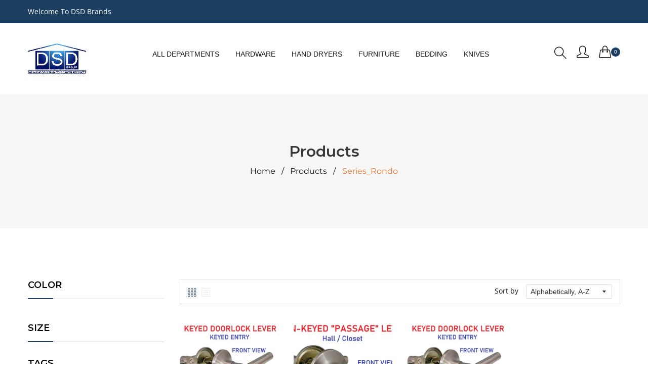

--- FILE ---
content_type: text/html; charset=utf-8
request_url: https://dsdbrands.com/collections/all/series_rondo
body_size: 18313
content:
<!doctype html>
<!--[if IE 9]> <html class="ie9 no-js supports-no-cookies" lang="en"> <![endif]-->
<!--[if (gt IE 9)|!(IE)]><!--> <html class="no-js supports-no-cookies" lang="en"> <!--<![endif]-->
<head>
  
  <script type=”application/ld+json”>
{ “@dsdbrands” : “http://dsdbrands.com”,
“@dsdbrands” : “dsdbrands”,
“name” : “DSD Brands”,
“url” : “http://www.dsdbrands.com”,
“sameAs” : [ “http://www.facebook.com/dsdgroupusa/
“http://instagram.com/dsdbrand/”,
“http://www.twitter.com/dsdbrands"
“http://plus.google.com/dsdbrands]
}
</script>
  <!-- Basic and Helper page needs -->
  <meta charset="utf-8">
  <meta http-equiv="X-UA-Compatible" content="IE=edge">
  <meta name="viewport" content="width=device-width,initial-scale=1">
  <meta name="theme-color" content="#1c3e60">
  <link rel="canonical" href="https://dsdbrands.com/collections/all/series_rondo"><!-- Title and description -->
  
  <title>
  Products
  
 &ndash; Tagged &quot;Series_Rondo&quot;
  
  
  &ndash; DSD Brands
  
  </title><!-- Helpers -->
  <!-- /snippets/social-meta-tags.liquid -->


  <meta property="og:type" content="website">
  <meta property="og:title" content="Products">
  

<meta property="og:url" content="https://dsdbrands.com/collections/all/series_rondo">
<meta property="og:site_name" content="DSD Brands">




  <meta name="twitter:card" content="summary">




  <!-- CSS -->
  <link href="//dsdbrands.com/cdn/shop/t/18/assets/timber.scss.css?v=75640515332337038851759252173" rel="stylesheet" type="text/css" media="all" />
<link href="//dsdbrands.com/cdn/shop/t/18/assets/bootstrap.min.css?v=19868337340211324411544799917" rel="stylesheet" type="text/css" media="all" />
<link href="//dsdbrands.com/cdn/shop/t/18/assets/simple-line-icons.css?v=49402511247700599821544799921" rel="stylesheet" type="text/css" media="all" />
<link href="//dsdbrands.com/cdn/shop/t/18/assets/ionicons.min.css?v=184364306120675196201544799919" rel="stylesheet" type="text/css" media="all" />
<link href="//dsdbrands.com/cdn/shop/t/18/assets/plugins.css?v=113021772785695129041544799921" rel="stylesheet" type="text/css" media="all" />



<link href="//dsdbrands.com/cdn/shop/t/18/assets/theme-default.css?v=9747843295484896121544799922" rel="stylesheet" type="text/css" media="all" />

<link href="//dsdbrands.com/cdn/shop/t/18/assets/style.css?v=89075416409775744691544814357" rel="stylesheet" type="text/css" media="all" />

<link href="//dsdbrands.com/cdn/shop/t/18/assets/theme-custom.css?v=147564333058922410861544799922" rel="stylesheet" type="text/css" media="all" />
<link href="//dsdbrands.com/cdn/shop/t/18/assets/theme-responsive.css?v=124383896353283453601544799922" rel="stylesheet" type="text/css" media="all" />
<link href="//dsdbrands.com/cdn/shop/t/18/assets/skin-theme.css?v=67038807969612249141759252172" rel="stylesheet" type="text/css" media="all" />
<link href="//dsdbrands.com/cdn/shop/t/18/assets/theme-color.css?v=25505189640744699661551821029" rel="stylesheet" type="text/css" media="all" />
<!-- Header hook for plugins -->
  <script>window.performance && window.performance.mark && window.performance.mark('shopify.content_for_header.start');</script><meta id="shopify-digital-wallet" name="shopify-digital-wallet" content="/7816337/digital_wallets/dialog">
<meta name="shopify-checkout-api-token" content="71c592babe8b3ce39cd790f33ae2f3d5">
<link rel="alternate" type="application/atom+xml" title="Feed" href="/collections/all/series_rondo.atom" />
<script async="async" src="/checkouts/internal/preloads.js?locale=en-US"></script>
<link rel="preconnect" href="https://shop.app" crossorigin="anonymous">
<script async="async" src="https://shop.app/checkouts/internal/preloads.js?locale=en-US&shop_id=7816337" crossorigin="anonymous"></script>
<script id="apple-pay-shop-capabilities" type="application/json">{"shopId":7816337,"countryCode":"US","currencyCode":"USD","merchantCapabilities":["supports3DS"],"merchantId":"gid:\/\/shopify\/Shop\/7816337","merchantName":"DSD Brands","requiredBillingContactFields":["postalAddress","email"],"requiredShippingContactFields":["postalAddress","email"],"shippingType":"shipping","supportedNetworks":["visa","masterCard","amex","discover","elo","jcb"],"total":{"type":"pending","label":"DSD Brands","amount":"1.00"},"shopifyPaymentsEnabled":true,"supportsSubscriptions":true}</script>
<script id="shopify-features" type="application/json">{"accessToken":"71c592babe8b3ce39cd790f33ae2f3d5","betas":["rich-media-storefront-analytics"],"domain":"dsdbrands.com","predictiveSearch":true,"shopId":7816337,"locale":"en"}</script>
<script>var Shopify = Shopify || {};
Shopify.shop = "triumph-hill.myshopify.com";
Shopify.locale = "en";
Shopify.currency = {"active":"USD","rate":"1.0"};
Shopify.country = "US";
Shopify.theme = {"name":"fusta-v1-0-0","id":37333827677,"schema_name":null,"schema_version":null,"theme_store_id":null,"role":"main"};
Shopify.theme.handle = "null";
Shopify.theme.style = {"id":null,"handle":null};
Shopify.cdnHost = "dsdbrands.com/cdn";
Shopify.routes = Shopify.routes || {};
Shopify.routes.root = "/";</script>
<script type="module">!function(o){(o.Shopify=o.Shopify||{}).modules=!0}(window);</script>
<script>!function(o){function n(){var o=[];function n(){o.push(Array.prototype.slice.apply(arguments))}return n.q=o,n}var t=o.Shopify=o.Shopify||{};t.loadFeatures=n(),t.autoloadFeatures=n()}(window);</script>
<script>
  window.ShopifyPay = window.ShopifyPay || {};
  window.ShopifyPay.apiHost = "shop.app\/pay";
  window.ShopifyPay.redirectState = null;
</script>
<script id="shop-js-analytics" type="application/json">{"pageType":"collection"}</script>
<script defer="defer" async type="module" src="//dsdbrands.com/cdn/shopifycloud/shop-js/modules/v2/client.init-shop-cart-sync_COMZFrEa.en.esm.js"></script>
<script defer="defer" async type="module" src="//dsdbrands.com/cdn/shopifycloud/shop-js/modules/v2/chunk.common_CdXrxk3f.esm.js"></script>
<script type="module">
  await import("//dsdbrands.com/cdn/shopifycloud/shop-js/modules/v2/client.init-shop-cart-sync_COMZFrEa.en.esm.js");
await import("//dsdbrands.com/cdn/shopifycloud/shop-js/modules/v2/chunk.common_CdXrxk3f.esm.js");

  window.Shopify.SignInWithShop?.initShopCartSync?.({"fedCMEnabled":true,"windoidEnabled":true});

</script>
<script>
  window.Shopify = window.Shopify || {};
  if (!window.Shopify.featureAssets) window.Shopify.featureAssets = {};
  window.Shopify.featureAssets['shop-js'] = {"shop-cart-sync":["modules/v2/client.shop-cart-sync_CRSPkpKa.en.esm.js","modules/v2/chunk.common_CdXrxk3f.esm.js"],"init-fed-cm":["modules/v2/client.init-fed-cm_DO1JVZ96.en.esm.js","modules/v2/chunk.common_CdXrxk3f.esm.js"],"init-windoid":["modules/v2/client.init-windoid_hXardXh0.en.esm.js","modules/v2/chunk.common_CdXrxk3f.esm.js"],"init-shop-email-lookup-coordinator":["modules/v2/client.init-shop-email-lookup-coordinator_jpxQlUsx.en.esm.js","modules/v2/chunk.common_CdXrxk3f.esm.js"],"shop-toast-manager":["modules/v2/client.shop-toast-manager_C-K0q6-t.en.esm.js","modules/v2/chunk.common_CdXrxk3f.esm.js"],"shop-button":["modules/v2/client.shop-button_B6dBoDg5.en.esm.js","modules/v2/chunk.common_CdXrxk3f.esm.js"],"shop-login-button":["modules/v2/client.shop-login-button_BHRMsoBb.en.esm.js","modules/v2/chunk.common_CdXrxk3f.esm.js","modules/v2/chunk.modal_C89cmTvN.esm.js"],"shop-cash-offers":["modules/v2/client.shop-cash-offers_p6Pw3nax.en.esm.js","modules/v2/chunk.common_CdXrxk3f.esm.js","modules/v2/chunk.modal_C89cmTvN.esm.js"],"avatar":["modules/v2/client.avatar_BTnouDA3.en.esm.js"],"init-shop-cart-sync":["modules/v2/client.init-shop-cart-sync_COMZFrEa.en.esm.js","modules/v2/chunk.common_CdXrxk3f.esm.js"],"init-shop-for-new-customer-accounts":["modules/v2/client.init-shop-for-new-customer-accounts_BNQiNx4m.en.esm.js","modules/v2/client.shop-login-button_BHRMsoBb.en.esm.js","modules/v2/chunk.common_CdXrxk3f.esm.js","modules/v2/chunk.modal_C89cmTvN.esm.js"],"pay-button":["modules/v2/client.pay-button_CRuQ9trT.en.esm.js","modules/v2/chunk.common_CdXrxk3f.esm.js"],"init-customer-accounts-sign-up":["modules/v2/client.init-customer-accounts-sign-up_Q1yheB3t.en.esm.js","modules/v2/client.shop-login-button_BHRMsoBb.en.esm.js","modules/v2/chunk.common_CdXrxk3f.esm.js","modules/v2/chunk.modal_C89cmTvN.esm.js"],"checkout-modal":["modules/v2/client.checkout-modal_DtXVhFgQ.en.esm.js","modules/v2/chunk.common_CdXrxk3f.esm.js","modules/v2/chunk.modal_C89cmTvN.esm.js"],"init-customer-accounts":["modules/v2/client.init-customer-accounts_B5rMd0lj.en.esm.js","modules/v2/client.shop-login-button_BHRMsoBb.en.esm.js","modules/v2/chunk.common_CdXrxk3f.esm.js","modules/v2/chunk.modal_C89cmTvN.esm.js"],"lead-capture":["modules/v2/client.lead-capture_CmGCXBh3.en.esm.js","modules/v2/chunk.common_CdXrxk3f.esm.js","modules/v2/chunk.modal_C89cmTvN.esm.js"],"shop-follow-button":["modules/v2/client.shop-follow-button_CV5C02lv.en.esm.js","modules/v2/chunk.common_CdXrxk3f.esm.js","modules/v2/chunk.modal_C89cmTvN.esm.js"],"shop-login":["modules/v2/client.shop-login_Bz_Zm_XZ.en.esm.js","modules/v2/chunk.common_CdXrxk3f.esm.js","modules/v2/chunk.modal_C89cmTvN.esm.js"],"payment-terms":["modules/v2/client.payment-terms_D7XnU2ez.en.esm.js","modules/v2/chunk.common_CdXrxk3f.esm.js","modules/v2/chunk.modal_C89cmTvN.esm.js"]};
</script>
<script>(function() {
  var isLoaded = false;
  function asyncLoad() {
    if (isLoaded) return;
    isLoaded = true;
    var urls = ["https:\/\/assets1.adroll.com\/shopify\/latest\/j\/shopify_rolling_bootstrap_v2.js?adroll_adv_id=VGKJ6XPWGJBATEKCDP5K3R\u0026adroll_pix_id=AL5YHEH7JJETVD3N2SYFII\u0026shop=triumph-hill.myshopify.com","https:\/\/tags.akohub.com\/widget.js?id=74f53ae90a8f5e4eb5bd487aee01d61958cca3265c9a523122b60e4ddf8586d6\u0026ts=1715681767800\u0026shop=triumph-hill.myshopify.com","https:\/\/cdn.recovermycart.com\/scripts\/keepcart\/CartJS.min.js?shop=triumph-hill.myshopify.com\u0026shop=triumph-hill.myshopify.com","https:\/\/app.marsello.com\/Portal\/Custom\/ScriptToInstall\/5da0e3aa0880c00490f9cc67?aProvId=5da0e3980880c00490f9cad7\u0026shop=triumph-hill.myshopify.com","https:\/\/cdn.hextom.com\/js\/freeshippingbar.js?shop=triumph-hill.myshopify.com"];
    for (var i = 0; i < urls.length; i++) {
      var s = document.createElement('script');
      s.type = 'text/javascript';
      s.async = true;
      s.src = urls[i];
      var x = document.getElementsByTagName('script')[0];
      x.parentNode.insertBefore(s, x);
    }
  };
  if(window.attachEvent) {
    window.attachEvent('onload', asyncLoad);
  } else {
    window.addEventListener('load', asyncLoad, false);
  }
})();</script>
<script id="__st">var __st={"a":7816337,"offset":-18000,"reqid":"cc693556-fd8a-46ad-a863-460bbf47c5f9-1763447022","pageurl":"dsdbrands.com\/collections\/all\/series_rondo","u":"74960c21b705","p":"collection"};</script>
<script>window.ShopifyPaypalV4VisibilityTracking = true;</script>
<script id="captcha-bootstrap">!function(){'use strict';const t='contact',e='account',n='new_comment',o=[[t,t],['blogs',n],['comments',n],[t,'customer']],c=[[e,'customer_login'],[e,'guest_login'],[e,'recover_customer_password'],[e,'create_customer']],r=t=>t.map((([t,e])=>`form[action*='/${t}']:not([data-nocaptcha='true']) input[name='form_type'][value='${e}']`)).join(','),a=t=>()=>t?[...document.querySelectorAll(t)].map((t=>t.form)):[];function s(){const t=[...o],e=r(t);return a(e)}const i='password',u='form_key',d=['recaptcha-v3-token','g-recaptcha-response','h-captcha-response',i],f=()=>{try{return window.sessionStorage}catch{return}},m='__shopify_v',_=t=>t.elements[u];function p(t,e,n=!1){try{const o=window.sessionStorage,c=JSON.parse(o.getItem(e)),{data:r}=function(t){const{data:e,action:n}=t;return t[m]||n?{data:e,action:n}:{data:t,action:n}}(c);for(const[e,n]of Object.entries(r))t.elements[e]&&(t.elements[e].value=n);n&&o.removeItem(e)}catch(o){console.error('form repopulation failed',{error:o})}}const l='form_type',E='cptcha';function T(t){t.dataset[E]=!0}const w=window,h=w.document,L='Shopify',v='ce_forms',y='captcha';let A=!1;((t,e)=>{const n=(g='f06e6c50-85a8-45c8-87d0-21a2b65856fe',I='https://cdn.shopify.com/shopifycloud/storefront-forms-hcaptcha/ce_storefront_forms_captcha_hcaptcha.v1.5.2.iife.js',D={infoText:'Protected by hCaptcha',privacyText:'Privacy',termsText:'Terms'},(t,e,n)=>{const o=w[L][v],c=o.bindForm;if(c)return c(t,g,e,D).then(n);var r;o.q.push([[t,g,e,D],n]),r=I,A||(h.body.append(Object.assign(h.createElement('script'),{id:'captcha-provider',async:!0,src:r})),A=!0)});var g,I,D;w[L]=w[L]||{},w[L][v]=w[L][v]||{},w[L][v].q=[],w[L][y]=w[L][y]||{},w[L][y].protect=function(t,e){n(t,void 0,e),T(t)},Object.freeze(w[L][y]),function(t,e,n,w,h,L){const[v,y,A,g]=function(t,e,n){const i=e?o:[],u=t?c:[],d=[...i,...u],f=r(d),m=r(i),_=r(d.filter((([t,e])=>n.includes(e))));return[a(f),a(m),a(_),s()]}(w,h,L),I=t=>{const e=t.target;return e instanceof HTMLFormElement?e:e&&e.form},D=t=>v().includes(t);t.addEventListener('submit',(t=>{const e=I(t);if(!e)return;const n=D(e)&&!e.dataset.hcaptchaBound&&!e.dataset.recaptchaBound,o=_(e),c=g().includes(e)&&(!o||!o.value);(n||c)&&t.preventDefault(),c&&!n&&(function(t){try{if(!f())return;!function(t){const e=f();if(!e)return;const n=_(t);if(!n)return;const o=n.value;o&&e.removeItem(o)}(t);const e=Array.from(Array(32),(()=>Math.random().toString(36)[2])).join('');!function(t,e){_(t)||t.append(Object.assign(document.createElement('input'),{type:'hidden',name:u})),t.elements[u].value=e}(t,e),function(t,e){const n=f();if(!n)return;const o=[...t.querySelectorAll(`input[type='${i}']`)].map((({name:t})=>t)),c=[...d,...o],r={};for(const[a,s]of new FormData(t).entries())c.includes(a)||(r[a]=s);n.setItem(e,JSON.stringify({[m]:1,action:t.action,data:r}))}(t,e)}catch(e){console.error('failed to persist form',e)}}(e),e.submit())}));const S=(t,e)=>{t&&!t.dataset[E]&&(n(t,e.some((e=>e===t))),T(t))};for(const o of['focusin','change'])t.addEventListener(o,(t=>{const e=I(t);D(e)&&S(e,y())}));const B=e.get('form_key'),M=e.get(l),P=B&&M;t.addEventListener('DOMContentLoaded',(()=>{const t=y();if(P)for(const e of t)e.elements[l].value===M&&p(e,B);[...new Set([...A(),...v().filter((t=>'true'===t.dataset.shopifyCaptcha))])].forEach((e=>S(e,t)))}))}(h,new URLSearchParams(w.location.search),n,t,e,['guest_login'])})(!0,!0)}();</script>
<script integrity="sha256-52AcMU7V7pcBOXWImdc/TAGTFKeNjmkeM1Pvks/DTgc=" data-source-attribution="shopify.loadfeatures" defer="defer" src="//dsdbrands.com/cdn/shopifycloud/storefront/assets/storefront/load_feature-81c60534.js" crossorigin="anonymous"></script>
<script crossorigin="anonymous" defer="defer" src="//dsdbrands.com/cdn/shopifycloud/storefront/assets/shopify_pay/storefront-65b4c6d7.js?v=20250812"></script>
<script data-source-attribution="shopify.dynamic_checkout.dynamic.init">var Shopify=Shopify||{};Shopify.PaymentButton=Shopify.PaymentButton||{isStorefrontPortableWallets:!0,init:function(){window.Shopify.PaymentButton.init=function(){};var t=document.createElement("script");t.src="https://dsdbrands.com/cdn/shopifycloud/portable-wallets/latest/portable-wallets.en.js",t.type="module",document.head.appendChild(t)}};
</script>
<script data-source-attribution="shopify.dynamic_checkout.buyer_consent">
  function portableWalletsHideBuyerConsent(e){var t=document.getElementById("shopify-buyer-consent"),n=document.getElementById("shopify-subscription-policy-button");t&&n&&(t.classList.add("hidden"),t.setAttribute("aria-hidden","true"),n.removeEventListener("click",e))}function portableWalletsShowBuyerConsent(e){var t=document.getElementById("shopify-buyer-consent"),n=document.getElementById("shopify-subscription-policy-button");t&&n&&(t.classList.remove("hidden"),t.removeAttribute("aria-hidden"),n.addEventListener("click",e))}window.Shopify?.PaymentButton&&(window.Shopify.PaymentButton.hideBuyerConsent=portableWalletsHideBuyerConsent,window.Shopify.PaymentButton.showBuyerConsent=portableWalletsShowBuyerConsent);
</script>
<script data-source-attribution="shopify.dynamic_checkout.cart.bootstrap">document.addEventListener("DOMContentLoaded",(function(){function t(){return document.querySelector("shopify-accelerated-checkout-cart, shopify-accelerated-checkout")}if(t())Shopify.PaymentButton.init();else{new MutationObserver((function(e,n){t()&&(Shopify.PaymentButton.init(),n.disconnect())})).observe(document.body,{childList:!0,subtree:!0})}}));
</script>
<link id="shopify-accelerated-checkout-styles" rel="stylesheet" media="screen" href="https://dsdbrands.com/cdn/shopifycloud/portable-wallets/latest/accelerated-checkout-backwards-compat.css" crossorigin="anonymous">
<style id="shopify-accelerated-checkout-cart">
        #shopify-buyer-consent {
  margin-top: 1em;
  display: inline-block;
  width: 100%;
}

#shopify-buyer-consent.hidden {
  display: none;
}

#shopify-subscription-policy-button {
  background: none;
  border: none;
  padding: 0;
  text-decoration: underline;
  font-size: inherit;
  cursor: pointer;
}

#shopify-subscription-policy-button::before {
  box-shadow: none;
}

      </style>

<script>window.performance && window.performance.mark && window.performance.mark('shopify.content_for_header.end');</script>
  <!-- /snippets/oldIE-js.liquid -->


<!--[if lt IE 9]>
<script src="//cdnjs.cloudflare.com/ajax/libs/html5shiv/3.7.2/html5shiv.min.js" type="text/javascript"></script>
<script src="//dsdbrands.com/cdn/shop/t/18/assets/respond.min.js?v=52248677837542619231544799921" type="text/javascript"></script>
<link href="//dsdbrands.com/cdn/shop/t/18/assets/respond-proxy.html" id="respond-proxy" rel="respond-proxy" />
<link href="//dsdbrands.com/search?q=60705cf3be2fe992a30bfaa8ee9e931b" id="respond-redirect" rel="respond-redirect" />
<script src="//dsdbrands.com/search?q=60705cf3be2fe992a30bfaa8ee9e931b" type="text/javascript"></script>
<![endif]-->


  <!-- JS --><script src="//dsdbrands.com/cdn/shop/t/18/assets/modernizr-2.8.3.min.js?v=174727525422211915231544799920"></script>
<script src="//dsdbrands.com/cdn/shop/t/18/assets/jquery-1.12.0.min.js?v=180303338299147220221544799919"></script>
<script src="//dsdbrands.com/cdn/shop/t/18/assets/popper.min.js?v=34695330375260839601544799921"></script>
<script src="//dsdbrands.com/cdn/shop/t/18/assets/bootstrap.min.js?v=16883752084331194951544799917"></script>
<script src="//dsdbrands.com/cdn/shop/t/18/assets/plugins.js?v=88980289909118957371544799921"></script>
<script src="//dsdbrands.com/cdn/shop/t/18/assets/jquery.elevateZoom-3.0.8.min.js?v=123299089282303306721544799920"></script>


<script src="//dsdbrands.com/cdn/shop/t/18/assets/instafeed.min.js?v=75320137009123578901544799919"></script>

<!-- Ajax Cart js -->
<script src="//dsdbrands.com/cdn/shopifycloud/storefront/assets/themes_support/option_selection-b017cd28.js"></script>
<script src="//dsdbrands.com/cdn/shopifycloud/storefront/assets/themes_support/api.jquery-7ab1a3a4.js"></script>
<script src="//dsdbrands.com/cdn/shop/t/18/assets/cart.api.js?v=180196825191457299981544799917"></script>



<script src="//dsdbrands.com/cdn/shop/t/18/assets/main.js?v=80675116886504889511544799920"></script>





  <script src="//dsdbrands.com/cdn/shopifycloud/storefront/assets/themes_support/shopify_common-5f594365.js" type="text/javascript"></script>
  
<meta name="google-site-verification" content="x0-Lvmrkny6WsimtRSjzWEEmUG86qkQ-2cmBC6_iUmw" />

	
    

  
  
  
  



  
  
<link href="https://monorail-edge.shopifysvc.com" rel="dns-prefetch">
<script>(function(){if ("sendBeacon" in navigator && "performance" in window) {try {var session_token_from_headers = performance.getEntriesByType('navigation')[0].serverTiming.find(x => x.name == '_s').description;} catch {var session_token_from_headers = undefined;}var session_cookie_matches = document.cookie.match(/_shopify_s=([^;]*)/);var session_token_from_cookie = session_cookie_matches && session_cookie_matches.length === 2 ? session_cookie_matches[1] : "";var session_token = session_token_from_headers || session_token_from_cookie || "";function handle_abandonment_event(e) {var entries = performance.getEntries().filter(function(entry) {return /monorail-edge.shopifysvc.com/.test(entry.name);});if (!window.abandonment_tracked && entries.length === 0) {window.abandonment_tracked = true;var currentMs = Date.now();var navigation_start = performance.timing.navigationStart;var payload = {shop_id: 7816337,url: window.location.href,navigation_start,duration: currentMs - navigation_start,session_token,page_type: "collection"};window.navigator.sendBeacon("https://monorail-edge.shopifysvc.com/v1/produce", JSON.stringify({schema_id: "online_store_buyer_site_abandonment/1.1",payload: payload,metadata: {event_created_at_ms: currentMs,event_sent_at_ms: currentMs}}));}}window.addEventListener('pagehide', handle_abandonment_event);}}());</script>
<script id="web-pixels-manager-setup">(function e(e,d,r,n,o){if(void 0===o&&(o={}),!Boolean(null===(a=null===(i=window.Shopify)||void 0===i?void 0:i.analytics)||void 0===a?void 0:a.replayQueue)){var i,a;window.Shopify=window.Shopify||{};var t=window.Shopify;t.analytics=t.analytics||{};var s=t.analytics;s.replayQueue=[],s.publish=function(e,d,r){return s.replayQueue.push([e,d,r]),!0};try{self.performance.mark("wpm:start")}catch(e){}var l=function(){var e={modern:/Edge?\/(1{2}[4-9]|1[2-9]\d|[2-9]\d{2}|\d{4,})\.\d+(\.\d+|)|Firefox\/(1{2}[4-9]|1[2-9]\d|[2-9]\d{2}|\d{4,})\.\d+(\.\d+|)|Chrom(ium|e)\/(9{2}|\d{3,})\.\d+(\.\d+|)|(Maci|X1{2}).+ Version\/(15\.\d+|(1[6-9]|[2-9]\d|\d{3,})\.\d+)([,.]\d+|)( \(\w+\)|)( Mobile\/\w+|) Safari\/|Chrome.+OPR\/(9{2}|\d{3,})\.\d+\.\d+|(CPU[ +]OS|iPhone[ +]OS|CPU[ +]iPhone|CPU IPhone OS|CPU iPad OS)[ +]+(15[._]\d+|(1[6-9]|[2-9]\d|\d{3,})[._]\d+)([._]\d+|)|Android:?[ /-](13[3-9]|1[4-9]\d|[2-9]\d{2}|\d{4,})(\.\d+|)(\.\d+|)|Android.+Firefox\/(13[5-9]|1[4-9]\d|[2-9]\d{2}|\d{4,})\.\d+(\.\d+|)|Android.+Chrom(ium|e)\/(13[3-9]|1[4-9]\d|[2-9]\d{2}|\d{4,})\.\d+(\.\d+|)|SamsungBrowser\/([2-9]\d|\d{3,})\.\d+/,legacy:/Edge?\/(1[6-9]|[2-9]\d|\d{3,})\.\d+(\.\d+|)|Firefox\/(5[4-9]|[6-9]\d|\d{3,})\.\d+(\.\d+|)|Chrom(ium|e)\/(5[1-9]|[6-9]\d|\d{3,})\.\d+(\.\d+|)([\d.]+$|.*Safari\/(?![\d.]+ Edge\/[\d.]+$))|(Maci|X1{2}).+ Version\/(10\.\d+|(1[1-9]|[2-9]\d|\d{3,})\.\d+)([,.]\d+|)( \(\w+\)|)( Mobile\/\w+|) Safari\/|Chrome.+OPR\/(3[89]|[4-9]\d|\d{3,})\.\d+\.\d+|(CPU[ +]OS|iPhone[ +]OS|CPU[ +]iPhone|CPU IPhone OS|CPU iPad OS)[ +]+(10[._]\d+|(1[1-9]|[2-9]\d|\d{3,})[._]\d+)([._]\d+|)|Android:?[ /-](13[3-9]|1[4-9]\d|[2-9]\d{2}|\d{4,})(\.\d+|)(\.\d+|)|Mobile Safari.+OPR\/([89]\d|\d{3,})\.\d+\.\d+|Android.+Firefox\/(13[5-9]|1[4-9]\d|[2-9]\d{2}|\d{4,})\.\d+(\.\d+|)|Android.+Chrom(ium|e)\/(13[3-9]|1[4-9]\d|[2-9]\d{2}|\d{4,})\.\d+(\.\d+|)|Android.+(UC? ?Browser|UCWEB|U3)[ /]?(15\.([5-9]|\d{2,})|(1[6-9]|[2-9]\d|\d{3,})\.\d+)\.\d+|SamsungBrowser\/(5\.\d+|([6-9]|\d{2,})\.\d+)|Android.+MQ{2}Browser\/(14(\.(9|\d{2,})|)|(1[5-9]|[2-9]\d|\d{3,})(\.\d+|))(\.\d+|)|K[Aa][Ii]OS\/(3\.\d+|([4-9]|\d{2,})\.\d+)(\.\d+|)/},d=e.modern,r=e.legacy,n=navigator.userAgent;return n.match(d)?"modern":n.match(r)?"legacy":"unknown"}(),u="modern"===l?"modern":"legacy",c=(null!=n?n:{modern:"",legacy:""})[u],f=function(e){return[e.baseUrl,"/wpm","/b",e.hashVersion,"modern"===e.buildTarget?"m":"l",".js"].join("")}({baseUrl:d,hashVersion:r,buildTarget:u}),m=function(e){var d=e.version,r=e.bundleTarget,n=e.surface,o=e.pageUrl,i=e.monorailEndpoint;return{emit:function(e){var a=e.status,t=e.errorMsg,s=(new Date).getTime(),l=JSON.stringify({metadata:{event_sent_at_ms:s},events:[{schema_id:"web_pixels_manager_load/3.1",payload:{version:d,bundle_target:r,page_url:o,status:a,surface:n,error_msg:t},metadata:{event_created_at_ms:s}}]});if(!i)return console&&console.warn&&console.warn("[Web Pixels Manager] No Monorail endpoint provided, skipping logging."),!1;try{return self.navigator.sendBeacon.bind(self.navigator)(i,l)}catch(e){}var u=new XMLHttpRequest;try{return u.open("POST",i,!0),u.setRequestHeader("Content-Type","text/plain"),u.send(l),!0}catch(e){return console&&console.warn&&console.warn("[Web Pixels Manager] Got an unhandled error while logging to Monorail."),!1}}}}({version:r,bundleTarget:l,surface:e.surface,pageUrl:self.location.href,monorailEndpoint:e.monorailEndpoint});try{o.browserTarget=l,function(e){var d=e.src,r=e.async,n=void 0===r||r,o=e.onload,i=e.onerror,a=e.sri,t=e.scriptDataAttributes,s=void 0===t?{}:t,l=document.createElement("script"),u=document.querySelector("head"),c=document.querySelector("body");if(l.async=n,l.src=d,a&&(l.integrity=a,l.crossOrigin="anonymous"),s)for(var f in s)if(Object.prototype.hasOwnProperty.call(s,f))try{l.dataset[f]=s[f]}catch(e){}if(o&&l.addEventListener("load",o),i&&l.addEventListener("error",i),u)u.appendChild(l);else{if(!c)throw new Error("Did not find a head or body element to append the script");c.appendChild(l)}}({src:f,async:!0,onload:function(){if(!function(){var e,d;return Boolean(null===(d=null===(e=window.Shopify)||void 0===e?void 0:e.analytics)||void 0===d?void 0:d.initialized)}()){var d=window.webPixelsManager.init(e)||void 0;if(d){var r=window.Shopify.analytics;r.replayQueue.forEach((function(e){var r=e[0],n=e[1],o=e[2];d.publishCustomEvent(r,n,o)})),r.replayQueue=[],r.publish=d.publishCustomEvent,r.visitor=d.visitor,r.initialized=!0}}},onerror:function(){return m.emit({status:"failed",errorMsg:"".concat(f," has failed to load")})},sri:function(e){var d=/^sha384-[A-Za-z0-9+/=]+$/;return"string"==typeof e&&d.test(e)}(c)?c:"",scriptDataAttributes:o}),m.emit({status:"loading"})}catch(e){m.emit({status:"failed",errorMsg:(null==e?void 0:e.message)||"Unknown error"})}}})({shopId: 7816337,storefrontBaseUrl: "https://dsdbrands.com",extensionsBaseUrl: "https://extensions.shopifycdn.com/cdn/shopifycloud/web-pixels-manager",monorailEndpoint: "https://monorail-edge.shopifysvc.com/unstable/produce_batch",surface: "storefront-renderer",enabledBetaFlags: ["2dca8a86"],webPixelsConfigList: [{"id":"62390428","eventPayloadVersion":"v1","runtimeContext":"LAX","scriptVersion":"1","type":"CUSTOM","privacyPurposes":["MARKETING"],"name":"Meta pixel (migrated)"},{"id":"108101788","eventPayloadVersion":"v1","runtimeContext":"LAX","scriptVersion":"1","type":"CUSTOM","privacyPurposes":["ANALYTICS"],"name":"Google Analytics tag (migrated)"},{"id":"shopify-app-pixel","configuration":"{}","eventPayloadVersion":"v1","runtimeContext":"STRICT","scriptVersion":"0450","apiClientId":"shopify-pixel","type":"APP","privacyPurposes":["ANALYTICS","MARKETING"]},{"id":"shopify-custom-pixel","eventPayloadVersion":"v1","runtimeContext":"LAX","scriptVersion":"0450","apiClientId":"shopify-pixel","type":"CUSTOM","privacyPurposes":["ANALYTICS","MARKETING"]}],isMerchantRequest: false,initData: {"shop":{"name":"DSD Brands","paymentSettings":{"currencyCode":"USD"},"myshopifyDomain":"triumph-hill.myshopify.com","countryCode":"US","storefrontUrl":"https:\/\/dsdbrands.com"},"customer":null,"cart":null,"checkout":null,"productVariants":[],"purchasingCompany":null},},"https://dsdbrands.com/cdn","ae1676cfwd2530674p4253c800m34e853cb",{"modern":"","legacy":""},{"shopId":"7816337","storefrontBaseUrl":"https:\/\/dsdbrands.com","extensionBaseUrl":"https:\/\/extensions.shopifycdn.com\/cdn\/shopifycloud\/web-pixels-manager","surface":"storefront-renderer","enabledBetaFlags":"[\"2dca8a86\"]","isMerchantRequest":"false","hashVersion":"ae1676cfwd2530674p4253c800m34e853cb","publish":"custom","events":"[[\"page_viewed\",{}],[\"collection_viewed\",{\"collection\":{\"id\":\"\",\"title\":\"Products\",\"productVariants\":[{\"price\":{\"amount\":19.88,\"currencyCode\":\"USD\"},\"product\":{\"title\":\"Constructor Rondo Satin Nickel Entry Lever Door Lock with Knob Handle\",\"vendor\":\"Constructor\",\"id\":\"4631092804\",\"untranslatedTitle\":\"Constructor Rondo Satin Nickel Entry Lever Door Lock with Knob Handle\",\"url\":\"\/products\/rondo-entry-lever-door-lock-with-knob-handle-lockset-satin-nickel-finish\",\"type\":\"door levers\"},\"id\":\"16954343876\",\"image\":{\"src\":\"\/\/dsdbrands.com\/cdn\/shop\/products\/ETMain.jpg?v=1595962320\"},\"sku\":\"CON-RND-SN-ET\",\"title\":\"Regular\",\"untranslatedTitle\":\"Regular\"},{\"price\":{\"amount\":18.88,\"currencyCode\":\"USD\"},\"product\":{\"title\":\"Constructor Rondo Satin Nickel Passage Lever Door Lock with Knob Handle\",\"vendor\":\"Constructor\",\"id\":\"4631127300\",\"untranslatedTitle\":\"Constructor Rondo Satin Nickel Passage Lever Door Lock with Knob Handle\",\"url\":\"\/products\/rondo-passage-lever-door-lock-with-knob-handle-lockset-satin-nickel-finish\",\"type\":\"door levers\"},\"id\":\"16954767556\",\"image\":{\"src\":\"\/\/dsdbrands.com\/cdn\/shop\/products\/PSMain_9115c6c9-99ad-4aa3-94fc-a0858834de2b.jpg?v=1595966303\"},\"sku\":\"CON-RND-SN-PS\",\"title\":\"Default Title\",\"untranslatedTitle\":\"Default Title\"},{\"price\":{\"amount\":19.88,\"currencyCode\":\"USD\"},\"product\":{\"title\":\"Copy of \\\"Rondo\\\" Entry Lever Door Lock with Knob Handle Lockset, Satin Nickel Finish\",\"vendor\":\"Constructor\",\"id\":\"7887011336\",\"untranslatedTitle\":\"Copy of \\\"Rondo\\\" Entry Lever Door Lock with Knob Handle Lockset, Satin Nickel Finish\",\"url\":\"\/products\/copy-of-rondo-entry-lever-door-lock-with-knob-handle-lockset-satin-nickel-finish\",\"type\":\"door levers\"},\"id\":\"25777464648\",\"image\":{\"src\":\"\/\/dsdbrands.com\/cdn\/shop\/products\/ETMain_04b7c361-a1b5-4b4b-af01-fe377569be98.jpg?v=1595967554\"},\"sku\":\"CON-RND-SN-ET\",\"title\":\"Regular\",\"untranslatedTitle\":\"Regular\"}]}}]]"});</script><script>
  window.ShopifyAnalytics = window.ShopifyAnalytics || {};
  window.ShopifyAnalytics.meta = window.ShopifyAnalytics.meta || {};
  window.ShopifyAnalytics.meta.currency = 'USD';
  var meta = {"products":[{"id":4631092804,"gid":"gid:\/\/shopify\/Product\/4631092804","vendor":"Constructor","type":"door levers","variants":[{"id":16954343876,"price":1988,"name":"Constructor Rondo Satin Nickel Entry Lever Door Lock with Knob Handle - Regular","public_title":"Regular","sku":"CON-RND-SN-ET"},{"id":16954344004,"price":1988,"name":"Constructor Rondo Satin Nickel Entry Lever Door Lock with Knob Handle - Keyed alike","public_title":"Keyed alike","sku":"CON-RND-SN-ET-KA"}],"remote":false},{"id":4631127300,"gid":"gid:\/\/shopify\/Product\/4631127300","vendor":"Constructor","type":"door levers","variants":[{"id":16954767556,"price":1888,"name":"Constructor Rondo Satin Nickel Passage Lever Door Lock with Knob Handle","public_title":null,"sku":"CON-RND-SN-PS"}],"remote":false},{"id":7887011336,"gid":"gid:\/\/shopify\/Product\/7887011336","vendor":"Constructor","type":"door levers","variants":[{"id":25777464648,"price":1988,"name":"Copy of \"Rondo\" Entry Lever Door Lock with Knob Handle Lockset, Satin Nickel Finish - Regular","public_title":"Regular","sku":"CON-RND-SN-ET"},{"id":25777464712,"price":1988,"name":"Copy of \"Rondo\" Entry Lever Door Lock with Knob Handle Lockset, Satin Nickel Finish - Keyed alike","public_title":"Keyed alike","sku":"CON-RND-SN-ET-KA"}],"remote":false}],"page":{"pageType":"collection"}};
  for (var attr in meta) {
    window.ShopifyAnalytics.meta[attr] = meta[attr];
  }
</script>
<script class="analytics">
  (function () {
    var customDocumentWrite = function(content) {
      var jquery = null;

      if (window.jQuery) {
        jquery = window.jQuery;
      } else if (window.Checkout && window.Checkout.$) {
        jquery = window.Checkout.$;
      }

      if (jquery) {
        jquery('body').append(content);
      }
    };

    var hasLoggedConversion = function(token) {
      if (token) {
        return document.cookie.indexOf('loggedConversion=' + token) !== -1;
      }
      return false;
    }

    var setCookieIfConversion = function(token) {
      if (token) {
        var twoMonthsFromNow = new Date(Date.now());
        twoMonthsFromNow.setMonth(twoMonthsFromNow.getMonth() + 2);

        document.cookie = 'loggedConversion=' + token + '; expires=' + twoMonthsFromNow;
      }
    }

    var trekkie = window.ShopifyAnalytics.lib = window.trekkie = window.trekkie || [];
    if (trekkie.integrations) {
      return;
    }
    trekkie.methods = [
      'identify',
      'page',
      'ready',
      'track',
      'trackForm',
      'trackLink'
    ];
    trekkie.factory = function(method) {
      return function() {
        var args = Array.prototype.slice.call(arguments);
        args.unshift(method);
        trekkie.push(args);
        return trekkie;
      };
    };
    for (var i = 0; i < trekkie.methods.length; i++) {
      var key = trekkie.methods[i];
      trekkie[key] = trekkie.factory(key);
    }
    trekkie.load = function(config) {
      trekkie.config = config || {};
      trekkie.config.initialDocumentCookie = document.cookie;
      var first = document.getElementsByTagName('script')[0];
      var script = document.createElement('script');
      script.type = 'text/javascript';
      script.onerror = function(e) {
        var scriptFallback = document.createElement('script');
        scriptFallback.type = 'text/javascript';
        scriptFallback.onerror = function(error) {
                var Monorail = {
      produce: function produce(monorailDomain, schemaId, payload) {
        var currentMs = new Date().getTime();
        var event = {
          schema_id: schemaId,
          payload: payload,
          metadata: {
            event_created_at_ms: currentMs,
            event_sent_at_ms: currentMs
          }
        };
        return Monorail.sendRequest("https://" + monorailDomain + "/v1/produce", JSON.stringify(event));
      },
      sendRequest: function sendRequest(endpointUrl, payload) {
        // Try the sendBeacon API
        if (window && window.navigator && typeof window.navigator.sendBeacon === 'function' && typeof window.Blob === 'function' && !Monorail.isIos12()) {
          var blobData = new window.Blob([payload], {
            type: 'text/plain'
          });

          if (window.navigator.sendBeacon(endpointUrl, blobData)) {
            return true;
          } // sendBeacon was not successful

        } // XHR beacon

        var xhr = new XMLHttpRequest();

        try {
          xhr.open('POST', endpointUrl);
          xhr.setRequestHeader('Content-Type', 'text/plain');
          xhr.send(payload);
        } catch (e) {
          console.log(e);
        }

        return false;
      },
      isIos12: function isIos12() {
        return window.navigator.userAgent.lastIndexOf('iPhone; CPU iPhone OS 12_') !== -1 || window.navigator.userAgent.lastIndexOf('iPad; CPU OS 12_') !== -1;
      }
    };
    Monorail.produce('monorail-edge.shopifysvc.com',
      'trekkie_storefront_load_errors/1.1',
      {shop_id: 7816337,
      theme_id: 37333827677,
      app_name: "storefront",
      context_url: window.location.href,
      source_url: "//dsdbrands.com/cdn/s/trekkie.storefront.308893168db1679b4a9f8a086857af995740364f.min.js"});

        };
        scriptFallback.async = true;
        scriptFallback.src = '//dsdbrands.com/cdn/s/trekkie.storefront.308893168db1679b4a9f8a086857af995740364f.min.js';
        first.parentNode.insertBefore(scriptFallback, first);
      };
      script.async = true;
      script.src = '//dsdbrands.com/cdn/s/trekkie.storefront.308893168db1679b4a9f8a086857af995740364f.min.js';
      first.parentNode.insertBefore(script, first);
    };
    trekkie.load(
      {"Trekkie":{"appName":"storefront","development":false,"defaultAttributes":{"shopId":7816337,"isMerchantRequest":null,"themeId":37333827677,"themeCityHash":"11135839079438797081","contentLanguage":"en","currency":"USD","eventMetadataId":"15daae3c-710f-4e1d-bc25-505ba8ee37cc"},"isServerSideCookieWritingEnabled":true,"monorailRegion":"shop_domain","enabledBetaFlags":["f0df213a"]},"Session Attribution":{},"S2S":{"facebookCapiEnabled":false,"source":"trekkie-storefront-renderer","apiClientId":580111}}
    );

    var loaded = false;
    trekkie.ready(function() {
      if (loaded) return;
      loaded = true;

      window.ShopifyAnalytics.lib = window.trekkie;

      var originalDocumentWrite = document.write;
      document.write = customDocumentWrite;
      try { window.ShopifyAnalytics.merchantGoogleAnalytics.call(this); } catch(error) {};
      document.write = originalDocumentWrite;

      window.ShopifyAnalytics.lib.page(null,{"pageType":"collection","shopifyEmitted":true});

      var match = window.location.pathname.match(/checkouts\/(.+)\/(thank_you|post_purchase)/)
      var token = match? match[1]: undefined;
      if (!hasLoggedConversion(token)) {
        setCookieIfConversion(token);
        window.ShopifyAnalytics.lib.track("Viewed Product Category",{"currency":"USD","category":"Collection: all","collectionName":"all","nonInteraction":true},undefined,undefined,{"shopifyEmitted":true});
      }
    });


        var eventsListenerScript = document.createElement('script');
        eventsListenerScript.async = true;
        eventsListenerScript.src = "//dsdbrands.com/cdn/shopifycloud/storefront/assets/shop_events_listener-3da45d37.js";
        document.getElementsByTagName('head')[0].appendChild(eventsListenerScript);

})();</script>
  <script>
  if (!window.ga || (window.ga && typeof window.ga !== 'function')) {
    window.ga = function ga() {
      (window.ga.q = window.ga.q || []).push(arguments);
      if (window.Shopify && window.Shopify.analytics && typeof window.Shopify.analytics.publish === 'function') {
        window.Shopify.analytics.publish("ga_stub_called", {}, {sendTo: "google_osp_migration"});
      }
      console.error("Shopify's Google Analytics stub called with:", Array.from(arguments), "\nSee https://help.shopify.com/manual/promoting-marketing/pixels/pixel-migration#google for more information.");
    };
    if (window.Shopify && window.Shopify.analytics && typeof window.Shopify.analytics.publish === 'function') {
      window.Shopify.analytics.publish("ga_stub_initialized", {}, {sendTo: "google_osp_migration"});
    }
  }
</script>
<script
  defer
  src="https://dsdbrands.com/cdn/shopifycloud/perf-kit/shopify-perf-kit-2.1.2.min.js"
  data-application="storefront-renderer"
  data-shop-id="7816337"
  data-render-region="gcp-us-central1"
  data-page-type="collection"
  data-theme-instance-id="37333827677"
  data-theme-name=""
  data-theme-version=""
  data-monorail-region="shop_domain"
  data-resource-timing-sampling-rate="10"
  data-shs="true"
  data-shs-beacon="true"
  data-shs-export-with-fetch="true"
  data-shs-logs-sample-rate="1"
></script>
</head>

<body id="products" class="template-collection" ><div id="shopify-section-header" class="shopify-section">    <!-- header-area start -->
    <div class="header-area">
        <!-- header-top start -->
        <div class="header-top">
            <div class="container">
                <div class="row">
                    <div class="col-lg-6 col-md-6">
                      
                      <p>Welcome To <span>DSD Brands</span></p>
                      
                    </div></div>
            </div>
        </div>
        <!-- header-top end -->
        <div class="header-bottom-area header-sticky">
            <div class="container">
                <div class="row">
                    <div class="col-lg-2 col-md-5 col-5">
                        <div class="logo"><a href="/" class="theme-logo">
  <img src="//dsdbrands.com/cdn/shop/files/DSD_MAIN_LOGO_6a01e849-d19c-4541-b01b-a3a2414da4ca_300x300.gif?v=1613667943" alt="DSD Brands">
</a></div>
                    </div>
                    <div class="col-lg-8 d-none d-lg-block">
                    	<div class="main-menu-area text-center">
  <nav class="main-navigation">
    <ul>
      
      

      
      <li><a href="https://www.dsdbrands.com/pages/all-departments">ALL DEPARTMENTS</a></li>
      
      
      

      
      <li><a href="https://www.dsdbrands.com/pages/hardware">HARDWARE </a>
        <ul class="">
          

          
          
          <li class=" submenu-li"><a href="/collections/door-knobs">DOOR KNOBS</a></li>
          

          

          
          
          <li class=" submenu-li"><a href="/collections/door-levers">DOOR LEVER</a></li>
          

          

          
          
          <li class=" submenu-li"><a href="/collections/entry-handlesets">ENTRY HANDLESETS</a></li>
          

          

          
          
          <li class=" submenu-li"><a href="/collections/combos">COMBOS</a></li>
          

          

          
          
          <li class=" submenu-li"><a href="/collections/deadbolts">DEADBOLTS</a></li>
          

          

          
          
          <li class=" submenu-li"><a href="/collections/keyed-alike-locks">KEYED ALIKE</a></li>
          

          

          
          
          <li class=" submenu-li"><a href="/collections/hinges">HINGES</a></li>
          

          

          
          
          <li class=" submenu-li"><a href="/collections/measuring-tapes">MEASURING TAPES</a></li>
          

          

          
          
          <li class=" submenu-li"><a href="/collections/screws">DRYWALL SCREWS</a></li>
          

          

          
          
          <li class=" submenu-li"><a href="/collections/utility-knives">KNIVES</a></li>
          

          

          
          
          <li class=" submenu-li"><a href="/collections/gloves">GLOVES</a></li>
          

          

          
          
          <li class=" submenu-li"><a href="/collections/bits">BITS</a></li>
          

          

          
          
          <li class=" submenu-li"><a href="/collections/eye-wear">EYE WEAR</a></li>
          

          
        </ul>
      </li>
      
      
      

      
      <li><a href="/collections/handdryers">HAND DRYERS</a></li>
      
      
      

      
      <li><a href="/collections/furniture">FURNITURE</a></li>
      
      
      

      
      <li><a href="https://www.dsdbrands.com/pages/bedding">BEDDING </a>
        <ul class="">
          

          
          
          <li class=" submenu-li"><a href="/collections/creative-collections">CREATIVE COLLECTIONS</a></li>
          

          

          
          
          <li class=" submenu-li"><a href="/collections/triumph-hill">TRIUMPH HILL</a></li>
          

          
        </ul>
      </li>
      
      
      

      
      <li><a href="https://www.dsdbrands.com/collections/knives">KNIVES</a></li>
      
      
    </ul>
  </nav>

  
  
 
  
  
  
  
  
  
  
  
  
  
  
  
  
  
</div>  


<script>
  $('.megamenu-li').parent('ul').addClass('mega-menu');
  $('.submenu-li').parent('ul').addClass('sub-menu');
</script> 
                    </div>
                    <div class="col-lg-2 col-md-7 col-7">
                        <div class="right-blok-box d-flex">
                            <div class="search-wrap">
                                <a href="#" class="trigger-search"><i class="icon-magnifier"></i></a>
                            </div>
                          
                         	<div class="user-wrap">
                              
                              <a href="/account/login"><i class="icon-user"></i></a>
                              
                            </div>
                            
                            



<!--
<ul class="mini-cart">
  
  
  
  <li class="subtotal-titles"  style="display:none;">
    <div class="subtotal-titles"><h3>Total :</h3><span>$ 0.00</span></div>
  </li>
  
  <li class="mini-cart-btns"  style="display:none;">
    <div class="cart-btns">
      <a href="/cart"></a>
      <a href="/checkout"></a>
    </div>
  </li>
  
</ul>
-->


<div class="shopping-cart-wrap">
  <a href="#"><i class="icon-handbag"></i> <span id="cart-total"><span class="bigcounter">0</span></span></a>
  <div class="mini-cart">

    <ul class="cart-tempty-title"  style="display:block;">
      <li>Your cart is empty!</li>
    </ul>
    
    <ul class="cart-item-loop"  style="display:none;">
      
    </ul>

    <ul class="subtotal-title-area"  style="display:none;">
      <li class="subtotal-titles">
        <div class="subtotal-titles"><h3>Sub-Total :</h3><span>$ 0.00</span></div>
      </li>
      <li class="mini-cart-btns">
        <div class="cart-btns">
          <a href="/cart">View cart</a>
          <a href="/checkout">Checkout</a>
        </div>
      </li>
    </ul>
  </div>
</div>


                        </div>
                    </div>
                    <div class="col">
                        <div class="mobile-menu d-block d-lg-none"></div>
                    </div>
                </div>
            </div>
        </div>
    </div>
    <!-- header-area end -->


<style>
  .theme-logo img{
    max-width: 115px;
  }
</style>






</div>
  <!-- main-search start -->
<div class="main-search-active">
  <div class="sidebar-search-icon">
    <button class="search-close"><span class="icon-close"></span></button>
  </div>
  <div class="sidebar-search-input">
    <form action="/search" method="get" class="search-bar" role="search">
      <div class="form-search">
        <input type="search" name="q" value="" placeholder="Search our store" id="search" class="input-text" aria-label="Search our store">
        <button class="search-btn" type="submit">
          <i class="icon-magnifier"></i>
        </button>
      </div>
    </form>
  </div>
</div>
<!-- main-search start -->
<!-- breadcrumb-area start -->

<div class="breadcrumb-area section-ptb">
  <div class="container">
    <div class="row">
      <div class="col">
        <h2 class="breadcrumb-title">Products</h2>
        <!-- breadcrumb-list start -->
        
<nav class="" role="navigation" aria-label="breadcrumbs">
  <ul class="breadcrumb-list">

    <li class="breadcrumb-item">
      <a href="/" title="Back to the home page">Home</a>
    </li>
    <li class="breadcrumb-item">
      


      
      
      <a href="/collections/all" title="">Products</a>

      <span>Series_Rondo</span>
      

      
    </li>
  </ul>
</nav>


        <!-- breadcrumb-list end -->
      </div>
    </div>
  </div>
</div>

<!-- breadcrumb-area end -->
<main role="main">
    <div id="shopify-section-collection-template" class="shopify-section"><!-- Start Shop Page -->
<div class="main-content-wrap shop-page section-ptb">
  <div class="container">
    <div class="row flex-row-reverse">     
      <div class="col-lg-9 col-12"><div class="row">
          <div class="col-lg-12"><!-- shop-top-bar start -->
<div class="shop-top-bar">
  
  <div class="product-view-mode">
    <!-- shop-item-filter-list start -->
    <button class="change-view active" data-view="grid"><i class="ion-ios-keypad-outline"></i></button>
    <button class="change-view" data-view="list"><i class="ion-ios-list-outline"></i></button>
    <!-- shop-item-filter-list end -->
  </div>
  
  
  <!-- product-short start -->
  <div class="product-short">
    <p for="SortBy">Sort by</p>
    <select class="nice-select" name="sortby" id="SortBy">
      <option value="manual">Featured</option>
      <option value="best-selling">Best Selling</option>
      <option value="title-ascending">Alphabetically, A-Z</option>
      <option value="title-descending">Alphabetically, Z-A</option>
      <option value="price-ascending">Price, low to high</option>
      <option value="price-descending">Price, high to low</option>
      <option value="created-descending">Date, new to old</option>
      <option value="created-ascending">Date, old to new</option>
    </select>
  </div>
  
  <!-- product-short end -->
</div>
<!-- shop-top-bar end -->







<script>
  Shopify.queryParams = {};
  if (location.search.length) {
    for (var aKeyValue, i = 0, aCouples = location.search.substr(1).split('&'); i < aCouples.length; i++) {
      aKeyValue = aCouples[i].split('=');
      if (aKeyValue.length > 1) {
        Shopify.queryParams[decodeURIComponent(aKeyValue[0])] = decodeURIComponent(aKeyValue[1]);
      }
    }
  }

  $(function() {
    $('#SortBy')
    .val('title-ascending')
         .bind('change', function() {
      Shopify.queryParams.sort_by = jQuery(this).val();
      location.search = jQuery.param(Shopify.queryParams);
    }
    );
  });
</script>
</div>
        </div><div class="shop-grid"><div class="product-grid-view">
            <div class="shop-product-wrap">
              <div class="row"><div class="col-lg-3 col-md-4 col-sm-6 col-12"><!-- single-product-wrap start -->
<div class="single-product-wrap">
  <div class="product-image">
    <a href="/collections/all/products/rondo-entry-lever-door-lock-with-knob-handle-lockset-satin-nickel-finish">
      <img src="//dsdbrands.com/cdn/shop/products/ETMain_270X320_crop_center.jpg?v=1595962320" alt="">
    </a>
    <div class="product-action">
      
      
<a class="wishlist" href="/account/login" title="Wishlist">
  <span class="add-wishlist"><i class="icon-heart"></i></span>
</a>


     
  
      
      <a href="javascript:void(0);" onclick="Shopify.addItem(16954343876, 1); return false;" class="add-to-cart ajax-spin-cart">
        <span>
          <span class="cart-title"><i class="icon-handbag"></i></span>
          <span class="cart-loading animated infinite rotateOut"><i class="ion-load-a"></i></span>
          <span class="cart-added"><i class="ion-android-done"></i></span>
          <span class="cart-unavailable"><i class="ion-android-alert"></i></span>
        </span>
      </a>
       

      
      <a href="javascript:void(0);" 
         onclick="quiqview('rondo-entry-lever-door-lock-with-knob-handle-lockset-satin-nickel-finish')" class="quick-view" data-toggle="modal" data-target="#exampleModalCenter"><i class="icon-shuffle"></i></a>
    </div>
  </div>
  <div class="product-content">
    <h3><a href="/collections/all/products/rondo-entry-lever-door-lock-with-knob-handle-lockset-satin-nickel-finish">Constructor Rondo Satin Nickel Entry Lever Door Lock with Knob Handle</a></h3>
    <div class="price-box">
      
      <span class="old-price">$ 27.99</span>
      
      <span class="new-price">$ 19.88</span>
    </div>
  </div>
</div>
<!-- single-product-wrap end -->

</div><div class="col-lg-3 col-md-4 col-sm-6 col-12"><!-- single-product-wrap start -->
<div class="single-product-wrap">
  <div class="product-image">
    <a href="/collections/all/products/rondo-passage-lever-door-lock-with-knob-handle-lockset-satin-nickel-finish">
      <img src="//dsdbrands.com/cdn/shop/products/PSMain_9115c6c9-99ad-4aa3-94fc-a0858834de2b_270X320_crop_center.jpg?v=1595966303" alt="">
    </a>
    <div class="product-action">
      
      
<a class="wishlist" href="/account/login" title="Wishlist">
  <span class="add-wishlist"><i class="icon-heart"></i></span>
</a>


     
  
      
      <a href="javascript:void(0);" onclick="Shopify.addItem(16954767556, 1); return false;" class="add-to-cart ajax-spin-cart">
        <span>
          <span class="cart-title"><i class="icon-handbag"></i></span>
          <span class="cart-loading animated infinite rotateOut"><i class="ion-load-a"></i></span>
          <span class="cart-added"><i class="ion-android-done"></i></span>
          <span class="cart-unavailable"><i class="ion-android-alert"></i></span>
        </span>
      </a>
       

      
      <a href="javascript:void(0);" 
         onclick="quiqview('rondo-passage-lever-door-lock-with-knob-handle-lockset-satin-nickel-finish')" class="quick-view" data-toggle="modal" data-target="#exampleModalCenter"><i class="icon-shuffle"></i></a>
    </div>
  </div>
  <div class="product-content">
    <h3><a href="/collections/all/products/rondo-passage-lever-door-lock-with-knob-handle-lockset-satin-nickel-finish">Constructor Rondo Satin Nickel Passage Lever Door Lock with Knob Handle</a></h3>
    <div class="price-box">
      
      <span class="old-price">$ 25.99</span>
      
      <span class="new-price">$ 18.88</span>
    </div>
  </div>
</div>
<!-- single-product-wrap end -->

</div><div class="col-lg-3 col-md-4 col-sm-6 col-12"><!-- single-product-wrap start -->
<div class="single-product-wrap">
  <div class="product-image">
    <a href="/collections/all/products/copy-of-rondo-entry-lever-door-lock-with-knob-handle-lockset-satin-nickel-finish">
      <img src="//dsdbrands.com/cdn/shop/products/ETMain_04b7c361-a1b5-4b4b-af01-fe377569be98_270X320_crop_center.jpg?v=1595967554" alt="">
    </a>
    <div class="product-action">
      
      
<a class="wishlist" href="/account/login" title="Wishlist">
  <span class="add-wishlist"><i class="icon-heart"></i></span>
</a>


     
  
      
      <a href="javascript:void(0);" onclick="Shopify.addItem(25777464648, 1); return false;" class="add-to-cart ajax-spin-cart">
        <span>
          <span class="cart-title"><i class="icon-handbag"></i></span>
          <span class="cart-loading animated infinite rotateOut"><i class="ion-load-a"></i></span>
          <span class="cart-added"><i class="ion-android-done"></i></span>
          <span class="cart-unavailable"><i class="ion-android-alert"></i></span>
        </span>
      </a>
       

      
      <a href="javascript:void(0);" 
         onclick="quiqview('copy-of-rondo-entry-lever-door-lock-with-knob-handle-lockset-satin-nickel-finish')" class="quick-view" data-toggle="modal" data-target="#exampleModalCenter"><i class="icon-shuffle"></i></a>
    </div>
  </div>
  <div class="product-content">
    <h3><a href="/collections/all/products/copy-of-rondo-entry-lever-door-lock-with-knob-handle-lockset-satin-nickel-finish">Copy of "Rondo" Entry Lever Door Lock with Knob Handle Lockset, Satin Nickel Finish</a></h3>
    <div class="price-box">
      
      <span class="old-price">$ 27.99</span>
      
      <span class="new-price">$ 19.88</span>
    </div>
  </div>
</div>
<!-- single-product-wrap end -->

</div></div>
            </div>
            
            <div class="paginatoin-area">
              <div class="row">
                
                <div class="col-lg-6 col-md-6">
                  <p>Showing  
                    1 - 3 
                     of  
                    3 
                     result 
                  </p>

                </div>
                
                
              </div>
            </div>
            
            
            
            
          </div></div>
      </div><div class="col-lg-3 col-12">
        <div class="shop-sidebar-wrap"><div class="shop-sidebar-inner"><div class="sidebar-wedget product-sidebar-color  mb--30"><h4 class="title">Color</h4><ul>
      
      

      
      

      

      

      

      

      

      

      

      

      

    </ul>
  </div><div class="shop-sidebar mb--30"><h4 class="title">Size</h4><ul>
      
      

      
      

      

      

      

      

    </ul>
  </div>
  
<div class="shop-sidebar  mb--30"><h4 class="title">Tags</h4><div class="sidebar-tag">
      
      
<a href="/collections/all/finish_satin-nickel">Finish_Satin Nickel</a>
<a href="/collections/all/function_entry">Function_Entry</a>
<a href="/collections/all/function_passage">Function_Passage</a>
<a href="/collections/all/series_rondo">Series_Rondo</a>
    </div>
  </div><div class="sidbar-product shop-sidebar mb--30"><h4 class="title">BEST PRODUCT</h4>
    

    
  </div></div>


<script>
  $(".sidebar-wedget li.active a").removeAttr("href");
</script></div>
      </div></div>
  </div>
</div>
<!-- End Shop Page -->



</div>
  </main>

  <div id="shopify-section-footer" class="shopify-section"><!-- footer-area start -->
<footer class="footer-area">
  <div class="footer-top pt--40 pb--100">
    <div class="container">
      <div class="row">
        
        
        <div class="col-lg-2 col-md-4 offset-lg-1">
          <div class="footer-info mt--60">
            <div class="footer-title">
              <h3>My Account</h3>
            </div>
            <ul class="footer-list">
              
              
            </ul>
          </div>
        </div>
		
        
        
        <div class="col-lg-2 col-md-4 ">
          <div class="footer-info mt--60">
            <div class="footer-title">
              <h3>Information</h3>
            </div>
            <ul class="footer-list">
              
              
              <li><a href="/pages/about-us">About Us</a></li>
              
              <li><a href="/pages/terms-of-use">Terms of Use</a></li>
              
              <li><a href="/pages/terms-of-sale">Terms of Sale</a></li>
              
              <li><a href="/pages/privacy-policy">Privacy policy</a></li>
              
              <li><a href="/pages/contact-us">Contact us</a></li>
              
            </ul>
          </div>
        </div>
		
        
        
        <div class="col-lg-2 col-md-4 offset-lg-1">
          <div class="footer-info mt--60">
            <div class="footer-title">
              <h3>More</h3>
            </div>
            <ul class="footer-list">
              
              
              <li><a href="/blogs/news">BLOG</a></li>
              
              <li><a href="/pages/dealers">Wholesale</a></li>
              
            </ul>
          </div>
        </div>
		
        
        
        <div class="col-lg-4 col-md-12">
          <div class="footer-info mt--60">
            
            <div class="footer-title">
              <h3>Get In Touch</h3>
            </div>
            
            <ul class="footer-info-list">
              
              <li>
                
                <i class="ion-ios-contact-outline"></i> 
                
                Please feel free to contact us Mon - Fri,  8 am - 5 pm EST
              </li>
              
              
              
              <li>
                
                <i class="ion-ios-email-outline"></i>
                
                Email Us : 
                <a href="mailto:info@dsdbrands.com">info@dsdbrands.com</a>
              </li>
              
              
              
              <li>
                
                <i class="ion-ios-telephone-outline"></i> 
                
                Phone: +1 (718) 499-6200
              </li>
              
            </ul>
            
            <div class="payment-cart">
              <img src="//dsdbrands.com/cdn/shop/files/pay_emts.png?v=1613681377
                                                      " alt="">
            </div>
            
          </div>
        </div>
		
        
      </div>
    </div>
  </div>
  <div class="footer-bottom">
    <div class="container">
      <div class="row">
        <div class="col-lg-6  col-md-6"><div class="copyright">
          <p>&copy; 2018,&nbsp;<a href="https://www.dsdbrands.com/" title="">DSD Brands</a> Copyright &copy;All Right Reserved</p>
<p></p>
          </div></div>
        <div class="col-lg-6 col-md-6">
          <div class="footer-social">
            

              <ul class="social-icon">
  
  <li><a href="https://twitter.com/dsdbrands"><i class="ion-social-twitter"></i></a></li>        
  
     
  
  <li><a href="https://www.facebook.com/dsdgroupusa/"><i class="ion-social-facebook"></i></a></li>        
  
  
  <li><a href="https://www.instagram.com/dsdbrand/"><i class="ion-social-instagram-outline"></i></a></li>        
  
  
  
  
   
</ul>

            
          </div>
        </div>
      </div>
    </div>
  </div>
</footer>
<!-- footer-area end -->


</div>


  <!-- Necessary JS -->
  <script src="//dsdbrands.com/cdn/shop/t/18/assets/fastclick.min.js?v=29723458539410922371544799918" type="text/javascript"></script>
<script src="//dsdbrands.com/cdn/shop/t/18/assets/timber.js?v=5429968799642342141548172324" type="text/javascript"></script>


<script>
  
</script><!-- modalAddToCart 
<div class="modal fade ajax-popup" id="modalAddToCart" tabindex="-1" role="dialog" aria-hidden="true">
  <div class="modal-dialog white-modal modal-md">
    <div class="modal-content">
      <div class="modal-body">
        <div class="modal-content-text">
          <span class="productmsg"></span>
          <span class="success-message">Added to cart successfully!</span>        
        </div>
        <div class="modal-button">
          <a href="/cart" class="">View Cart</a>
        </div>
        <div class="modal-close">
          <button type="button" class="close" data-dismiss="modal" aria-hidden="true">x</button>
        </div>
      </div>
    </div>
  </div>
</div>
modalAddToCart -->
<!-- modalAddToCart Error -->
<div class="modal fade ajax-popup error-ajax-popup" id="modalAddToCartError" tabindex="-1" role="dialog" aria-hidden="true">
  <div class="modal-dialog white-modal modal-md">
    <div class="modal-content ">
      <div class="modal-body">
        <div class="modal-content-text">
          <div class="error_message"></div>
        </div>
        <div class="modal-close">
          <button type="button" class="close" data-dismiss="modal" aria-hidden="true"></button>
        </div>
      </div>
    </div>
  </div>
</div><div class="modal fade productModal" id="quickViewModal" tabindex="-1" role="dialog" aria-hidden="true">
  <button type="button" class="close" data-dismiss="modal" aria-label="Close">
    <span class="close-icon" aria-hidden="true">x</span>
  </button>
  <div class="modal-dialog" role="document">
    <div class="modal-content">
      <div class="modal-body">
        <div class="row">
          <div class="col-lg-6 col-md-6 col-12">
            <div class="qwick-view-left">
              <div class="quick-view-learg-img">
                <div class="quick-view-tab-content tab-content">
                  <div class="product-main-image__item">
                    <div class="img_box_1"></div>
                  </div>
                </div>
              </div>
            </div>
          </div>
          <div class="col-lg-6 col-md-6 col-12">
            <div class="qwick-view-right">
              <div class="qwick-view-content">
                <h1 class="product_title">FROM_JS</h1>
                <div class="product-price product-info__price price-part">
                  <span class="main">jsprice</span>
                  <span class="price-box__new">jsprice</span>
                </div>
                <div class="product-rating spr-badge-caption-none">
                  <div class="quick-view-rating rating">FROM_JS</div>
                </div>

                <div class="short-description product-des">FROM_JS</div>

                <form id="add-item-qv" action="/cart/add" method="post">
                  <div class="quick-view-select variants select-option-part"></div>
                  <div class="quickview-plus-minus">
                    <div class="cart-plus-minus">
                      <input type="text" value="01" name="quantity" class="cart-plus-minus-box">
                    </div>
                    <div class="quickview-btn-cart">
                      <button type="submit" class="addtocartqv theme-default-button">Add to cart</button>
                    </div>
                    <div class="quickview-btn-wishlist">
                      
<a class="wishlist" href="/account/login" title="Wishlist">
  <span class="add-wishlist"><i class="icon-heart"></i></span>
</a>


                    </div>
                  </div>
                  <script>
                    jQuery('.addtocartqv').click(function(e) {
                      e.preventDefault();
                      Shopify.addItemFromFormStart('add-item-qv', jQuery(this).attr('id'));
                    });
                  </script> 
                </form>
              </div>
            </div>
          </div>
        </div>
      </div>
    </div>
  </div>
</div>





<div class="quickViewModal_info" style="display: none;">
  <div class="button">Add to cart</div>
  <div class="button_added">Added</div>
  <div class="button_error">Limit Products</div>
  <div class="button_wait">Wait..</div>
</div>




<script>  
  var mainImage = '';
  jQuery(function ($) {

    quiqview = function(product_handle) {
      Shopify.getProduct(product_handle);
    }
    Shopify.onProduct = function(product) {
      $('.viewfullinfo').attr('href', product.url);

      // product description without shortcode
      text_truncate = function(str, length, ending) {
        if (length == null) {
          length = 500;
        }
        if (ending == null) {
          ending = '...';
        }
        if (str.length > length) {
          return str.substring(0, length - ending.length) + ending;
        } else {
          return str;
        }
      };

      var _parent = '#quickViewModal';
      $(_parent+' .product_title').text(product.title);
     


      // product rating
      $(_parent+' .rating').empty();
      $(_parent+' .rating').append("<span class=\"shopify-product-reviews-badge\" data-id=\""+product.id+"\"></span>");


      //check variants
      var variant = '';

      for (i = 0; i < product.variants.length; i++) {
        if(product.variants[i].inventory_quantity > 0) {
          variant = product.variants[i];
          break;
        }
      }

      if(variant == '') {
        for (i = 0; i < product.variants.length; i++) {
          if(product.variants[i].inventory_policy == "continue") {
            variant = product.variants[i];
            break;
          }
        }
        if(variant == '') {
          variant = product.variants[0];
        }
      }

      mainImage = product.featured_image;
      var shopifyimgurl = variant.featured_image ? variant.featured_image.src : product.featured_image;
      var imgurl = "<img class=\"full-width\" alt=\"\" src = \""+shopifyimgurl+"\" >";
      jQuery(_parent+' .product-main-image__item .img_box_1').empty();
      jQuery(_parent+' .product-main-image__item .img_box_1').append(imgurl);
      jQuery(_parent+' .product-main-image__item .img_box_2').empty();
      jQuery(_parent+' .product-main-image__item .img_box_2').append(imgurl);

      // product description with shortcode
      var desc = product.description;
      if (desc.indexOf("[short_description]") >= 0) {
        desc = desc.split("[short_description]");
        desc = desc[1].split("[/short_description]");
        $(_parent+' .product-des').show();
        $(_parent+' .product-des').html(desc[0]);
      }
      else {
        $(_parent+' .product-des').html(text_truncate(product.description,499));
      }

      //set variants property
      var inv_qua = variant.inventory_quantity;
      //price
      if(variant.price < variant.compare_at_price) {
        $('.price-part .main').addClass('amount');
        $('.price-part .price-box__new').show();
        changePriceValue('.price-part .main', variant.compare_at_price);
        changePriceValue('.price-part .price-box__new', variant.price);
      }
      else {
        $('.price-part .price-box__new').hide();
        $('.price-part .main').removeClass('amount');
        changePriceValue('.price-part .main', variant.price);
      }

      // Variants select
      if(product.variants.length > 1) {
        var variants_margin = product.options.length == 2 ? 'variants_margin' : '';

        var select = '<select id="product-select-qv" name="id">';
        var selected = 'selected';
        for (i = 0; i < product.variants.length; i++) {
          var _var = product.variants[i];
          if(_var.available) {
            select += '<option value="' + _var.id + '"' + selected +'>' + _var.title + ' - ' + Shopify.formatMoney(_var.price, "$ {{amount}}") + '</option>'
                                                                                                                   selected = '';
                                                                                                                   }
                                                                                                                   }
                                                                                                                   select += '</select>';

                                                                                                                   var variant_select = '<div class="variants_selects ' + variants_margin + '">';
                                                                                                                   variant_select += select;
                                                                                                                   variant_select += '</div><div class="divider divider--sm"></div>';
                                                                                                                   select = variant_select;
                                                                                                                   }
                                                                                                                   else {
                                                                                                                   var select = '<input type="hidden" name="id" value="' + product.variants[0].id + '" />';
                                                                                                                   }
                                                                                                                   $('.variants').empty();
            $('.variants').html(select);

            //parametres
            setParametresText(_parent+' .product-sku', variant.sku);
            if(jQuery(_parent + ' .product-sku').length) {
              var $ava = jQuery(_parent + " .product-info__availabilitu");
              if(variant.sku != "") {
                if($ava.hasClass('pull-left')){ $ava.removeClass('pull-left') }
              } else {
                if(!$ava.hasClass('pull-left')){ $ava.addClass('pull-left') }
              }
            }

            //quantity
            var out_of_stock = false;
            if(variant.inventory_management) {
              if(inv_qua > 0) {
                $(_parent+' .product-availability').text(inv_qua + " In Stock");
                                                         }
                                                         else {
                                                         out_of_stock = true;
                                                         $(_parent+' .product-availability').text("In Stock");
                                                                                                  }
                                                                                                  }
                                                                                                  else {
                                                                                                  $(_parent+' .product-availability').text("Many in stock");
                                                                                                                                           }

                                                                                                                                           // button
                                                                                                                                           if(!out_of_stock || variant.inventory_policy == "continue") {        
                  $('.product-available').show();
                  $('.product-disable').hide();
                  $('.addtocartqv').attr('id', product.id );
                }
                else {
                  $('.product-available').hide();
                  $('.product-disable').show();
                }

                if (product.available && product.variants.length > 1) {
                  new Shopify.OptionSelectors("product-select-qv", { product: product, onVariantSelected: selectCallbackQv, enableHistoryState: true });

                  if($('#quickViewModal .variants_selects .selector-wrapper').length > 0) {
                    $.each( jQuery('#quickViewModal .variants_selects .selector-wrapper'), function(index) {
                      $(this).find('label').text(product.options[index].name);
                    });
                  }
                }
                else {
                  jQuery('.currency .active').trigger('click');
                }
                selectGrid(_parent);

                if($(".spr-badge").length > 0) {
                  $.getScript(window.location.protocol + "//productreviews.shopifycdn.com/assets/v4/spr.js");
                }

                if($(".selector-wrapper label").length) {
                  $(".selector-wrapper label").each(function( index ) {
                    $(this).text(jQuery(this).text() + ":");
                  });
                }

                $(_parent).modal('show');

                if( !( 'ontouchstart' in window ) &&
                   !navigator.msMaxTouchPoints &&
                   !navigator.userAgent.toLowerCase().match( /windows phone os 7/i ) ) return false;

                $j('body').css("top", -$j('body').scrollTop());
                $j('body').addClass("no-scroll");
                $j('.close').click(function(){
                  var top = parseInt($j('body').css("top").replace("px", ""))*-1;
                  $j('body').removeAttr("style");
                  $j('body').removeClass("no-scroll");
                  $j('body').scrollTop(top);
                });
              }

              function setParametresText(obj, value) {
                if(value != '') {
                  $(obj).parent().show();
                  $(obj).text(value);
                }
                else {
                  $(obj).parent().hide();
                }
              }

              function changePriceValue (cell, value) {
                $(cell).html(Shopify.formatMoney(value, "$ {{amount}}"));
                                                 };

                                                 });



                             var selectCallbackQv = function(variant, selector) {

                  var _parent = '#quickViewModal';
                  var _parentprice = _parent + ' .price-part';
                  if (!variant) {
                    jQuery(_parent + " .price-box").hide();
                    jQuery(_parent + " .qwt").hide();
                    jQuery(_parent + " .control-console").hide();
                    jQuery(_parent + ' .addtocartqv').attr('disabled','disabled');
                    jQuery(_parent + ' .addtocartqv').text('Unavailable');
                                                           return false;
                                                           }

                                                           jQuery(_parent + " .price-box").show();
                    jQuery(_parent + " .qwt").show();
                    jQuery(_parent + " .control-console").show();

                    if(variant.price < variant.compare_at_price){
                      jQuery(_parentprice + ' .main').addClass('price-box__old');
                      jQuery(_parentprice + ' .price-box__new').show();
                      changePriceValue(_parentprice + ' .main', variant.compare_at_price);
                      changePriceValue(_parentprice + ' .price-box__new', variant.price);
                    } else {
                      jQuery(_parentprice + ' .price-box__new').hide();
                      jQuery(_parentprice + ' .main').removeClass('price-box__old');
                      changePriceValue(_parentprice + ' .main', variant.price);
                    }

                    newVariantTextDataQv(_parent + ' .product-sku', variant.sku);

                    if(jQuery(_parent + ' .product-sku').length) {
                      var $ava = jQuery(_parent + " .product-info__availabilitu");
                      if(variant.sku != "") {
                        if($ava.hasClass('pull-left')){ $ava.removeClass('pull-left') }
                      } else {
                        if(!$ava.hasClass('pull-left')){ $ava.addClass('pull-left') }
                      }
                    }

                    if (variant.available) {
                      if (variant.inventory_management == null) {
                        jQuery(_parent + " .product-availability").text("Many in stock");
                                                                        } else {
                                                                        jQuery(_parent + " .product-availability").text(" Many in stock");
                                                                                                                        }
                                                                                                                        } else {
                                                                                                                        jQuery(_parent + " .product-availability").text("Sold Out");
      }

	  var shopifyimgurl = variant.featured_image ? variant.featured_image.src : mainImage;
      var imgurl = "<img class=\"full-width\" alt=\"\" src = \""+shopifyimgurl+"\" >";
	  if(jQuery(_parent+' .product-main-image__item .img_box_1').children().length > 0) {
                          var detach = jQuery(_parent+' .product-main-image__item .img_box_1 img').detach();
                          jQuery(_parent+' .product-main-image__item .img_box_2').empty();
                          jQuery(_parent+' .product-main-image__item .img_box_2').append(detach);
                        }
                        jQuery(_parent+' .product-main-image__item .img_box_1').empty();
                        jQuery(_parent+' .product-main-image__item .img_box_1').append(imgurl);

                        if (variant && variant.available) {
                          jQuery(_parent + ' .addtocartqv').removeAttr('disabled');
                          jQuery(_parent + ' .addtocartqv').html('Add to Cart');
                                                                 jQuery(_parent + " .control-console").show();
                        } else {
                          jQuery(_parent + ' .addtocartqv').attr('disabled','disabled');
                          jQuery(_parent + ' .addtocartqv').text('Unavailable');
                                                                 jQuery(_parent + " .control-console").hide();
                        }

                        jQuery('.currency .active').trigger('click');
                      };

                      function changePriceValue (cell, value) {
                        jQuery(cell).html(Shopify.formatMoney(value, "$ {{amount}}"));
                                                              };

                                                              function newVariantTextDataQv (obj, value) {
                                          if(value != '') {
                          jQuery(obj).parent().show();
                          jQuery(obj).text(value);
                        }
                        else {
                          jQuery(obj).parent().hide();
                        }
                      };


                      function selectGrid(_parent) {
                        setTimeout(timeout, 5);
                        function timeout() {
                          if(jQuery(_parent + " .selector-wrapper").length > 2){
                            jQuery(_parent + " .single-option-selector").addClass("select--wd");
                          } else if(jQuery(_parent + " .selector-wrapper").length == 1){
                            jQuery(_parent + " .single-option-selector").before("<label></label>");
                                                                                jQuery(_parent + " .single-option-selector").addClass("select--wd");
                          }
                        }
                      };
</script>

<!-- END QUICKVIEW PRODUCT -->

<script>
  $(".cart-plus-minus").prepend('<div class="dec qtybutton">-</div>');
  $(".cart-plus-minus").append('<div class="inc qtybutton">+</div>');
  $(".qtybutton").on("click", function() {
    var $button = $(this);
    var oldValue = $button.parent().find("input").val();
    if ($button.text() == "+") {
      var newVal = parseFloat(oldValue) + 1;
    } else {
      // Don't allow decrementing below zero
      if (oldValue > 0) {
        var newVal = parseFloat(oldValue) - 1;
      } else {
        newVal = 1;
      }
    }
    $button.parent().find("input").val(newVal);
  });
</script><script>
  $('.ajax-spin-cart').on('click', function() {
    $(this).addClass('loading add-item');
    setTimeout(function () {
      $('.ajax-spin-cart').removeClass('loading');
    },1000);
    setTimeout(function () {
      $('.ajax-spin-cart').removeClass("add-item");
    },2000);

  });
</script><script src="//dsdbrands.com/cdn/shop/t/18/assets/wishlist.js?v=105081889935872174341544799922" type="text/javascript"></script>
<script>  
  /* Ajax Wishlist */
  $(".action-wishlist").on('click', function(){
    $(this).addClass("loading-wishlist adding-wishlist");
    setTimeout(function () {
      $(".action-wishlist").removeClass("loading-wishlist");
    },1000);
    setTimeout(function () {
      $(".adding-wishlist").removeClass("adding-wishlist");
    },2000);

  });

  (function() {
    Wishlist.init();
  }());
</script><!-- Recently Viewed Products --><script>
  (function(i,s,o,g,r,a,m){i['GoogleAnalyticsObject']=r;i[r]=i[r]||function(){
    (i[r].q=i[r].q||[]).push(arguments)},i[r].l=1*new Date();a=s.createElement(o),
    m=s.getElementsByTagName(o)[0];a.async=1;a.src=g;m.parentNode.insertBefore(a,m)
                          })(window,document,'script','https://www.google-analytics.com/analytics.js','ga');

  ga('create', 'UA-91020528-1', 'auto');
     ga('send', 'pageview');

</script>


</body>
</html>


--- FILE ---
content_type: text/css
request_url: https://dsdbrands.com/cdn/shop/t/18/assets/style.css?v=89075416409775744691544814357
body_size: 9587
content:
@import"https://fonts.googleapis.com/css?family=Montserrat:200,300,400,500,600,700,800|Open+Sans:300,400,600,700,800";*,*:after,*:before{box-sizing:border-box}html,body{height:100%}body{background-color:#fff;line-height:26px;font-size:16px;font-style:normal;font-weight:400;visibility:visible;font-family:Montserrat,sans-serif;color:#191919}h1,h2,h3,h4,h5,h6{color:#383838;font-family:Montserrat,sans-serif;font-weight:400;margin-top:0}h1{font-size:58px;line-height:1;font-weight:700}h2{font-size:30px;line-height:36px}h3{font-size:24px;line-height:30px}h4{font-size:18px;line-height:24px}h5{font-size:14px;line-height:18px}h6{font-size:12px;line-height:14px}p:last-child{margin-bottom:0}p{font-family:Open Sans,sans-serif}a,button{color:inherit;display:inline-block;line-height:inherit;text-decoration:none;cursor:pointer}a,button,img,input,span{transition:all .3s ease 0s}*:focus{outline:none!important}a:focus{color:inherit;outline:none;text-decoration:none}a:hover{text-decoration:none;color:#e97730}button,input[type=submit]{cursor:pointer}img{max-width:100%;height:auto}ul{list-style:outside none none;margin:0;padding:0}.fix{overflow:hidden}.hidden{display:none}.clear{clear:both}@media only screen and (max-width: 767px){.container{width:450px}}@media only screen and (max-width: 479px){.container{width:320px}}.capitalize{text-transform:capitalize}.uppercase{text-transform:uppercase}.no-gutters>.col,.no-gutters>[class*=col-]{padding-right:0;padding-left:0;margin:0}.bg-white{background-color:#fff}.bg-light-grey{background-color:#f6fafb}.bg-dark{background-color:#191919}.c-blue{color:#e97730}input:-moz-placeholder,textarea:-moz-placeholder{opacity:1;-ms-filter:"progid:DXImageTransform.Microsoft.Alpha(Opacity=100)"}input::-webkit-input-placeholder,textarea::-webkit-input-placeholder{opacity:1;-ms-filter:"progid:DXImageTransform.Microsoft.Alpha(Opacity=100)"}input::-moz-placeholder,textarea::-moz-placeholder{opacity:1;-ms-filter:"progid:DXImageTransform.Microsoft.Alpha(Opacity=100)"}input:-ms-input-placeholder,textarea:-ms-input-placeholder{opacity:1;-ms-filter:"progid:DXImageTransform.Microsoft.Alpha(Opacity=100)"}#scrollUp{width:40px;height:40px;background-color:#e97730;color:#fff;right:20px;bottom:60px;text-align:center;overflow:hidden}@media only screen and (max-width: 767px){#scrollUp{display:none!important}}#scrollUp i{display:block;line-height:40px;font-size:24px}#scrollUp:hover i{animation-name:fadeInUp;animation-duration:1s;animation-fill-mode:both;animation-iteration-count:infinite}.main-wrapper.header-transparent{padding:0!important;margin:0!important}.section-ptb{padding:100px 0}@media only screen and (min-width: 992px) and (max-width: 1200px){.section-ptb{padding:80px 0!important}}@media only screen and (min-width: 768px) and (max-width: 991px){.section-ptb{padding:80px 0!important}}@media only screen and (max-width: 767px){.section-ptb{padding:70px 0!important}}@media only screen and (max-width: 479px){.section-ptb{padding:60px 0!important}}.section-pt{padding-top:100px}@media only screen and (min-width: 992px) and (max-width: 1200px){.section-pt{padding-top:80px!important}}@media only screen and (min-width: 768px) and (max-width: 991px){.section-pt{padding-top:80px!important}}@media only screen and (max-width: 767px){.section-pt{padding-top:70px!important}}@media only screen and (max-width: 479px){.section-pt{padding-top:60px!important}}.section-pb{padding-bottom:100px}@media only screen and (min-width: 992px) and (max-width: 1200px){.section-pb{padding-bottom:80px!important}}@media only screen and (min-width: 768px) and (max-width: 991px){.section-pb{padding-bottom:80px!important}}@media only screen and (max-width: 767px){.section-pb{padding-bottom:70px!important}}@media only screen and (max-width: 479px){.section-pb{padding-bottom:60px!important}}.mt--5{margin-top:5px}.mt--10{margin-top:10px}.mt--15{margin-top:15px}.mt--20{margin-top:20px}.mt--25{margin-top:25px}.mt--30{margin-top:30px}.mt--35{margin-top:35px}.mt--40{margin-top:40px}.mt--45{margin-top:45px}.mt--50{margin-top:50px}.mt--55{margin-top:55px}.mt--60{margin-top:60px}.mt--65{margin-top:65px}.mt--70{margin-top:70px}.mt--75{margin-top:75px}.mt--80{margin-top:80px}.mt--85{margin-top:85px}.mt--90{margin-top:90px}.mt--95{margin-top:95px}.mt--100{margin-top:100px}.mb--5{margin-bottom:5px}.mb--10{margin-bottom:10px}.mb--15{margin-bottom:15px}.mb--20{margin-bottom:20px}.mb--25{margin-bottom:25px}.mb--30{margin-bottom:30px}.mb--35{margin-bottom:35px}.mb--40{margin-bottom:40px}.mb--45{margin-bottom:45px}.mb--50{margin-bottom:50px}.mb--55{margin-bottom:55px}.mb--60{margin-bottom:60px}.mb--65{margin-bottom:65px}.mb--70{margin-bottom:70px}.mb--75{margin-bottom:75px}.mb--80{margin-bottom:80px}.mb--85{margin-bottom:85px}.mb--90{margin-bottom:90px}.mb--95{margin-bottom:95px}.mb--100{margin-bottom:100px}.pt--5{padding-top:5px}.pt--10{padding-top:10px}.pt--15{padding-top:15px}.pt--20{padding-top:20px}.pt--25{padding-top:25px}.pt--30{padding-top:30px}.pt--35{padding-top:35px}.pt--40{padding-top:40px}.pt--45{padding-top:45px}.pt--50{padding-top:50px}.pt--55{padding-top:55px}.pt--60{padding-top:60px}.pt--65{padding-top:65px}.pt--70{padding-top:70px}.pt--75{padding-top:75px}.pt--80{padding-top:80px}.pt--85{padding-top:85px}.pt--90{padding-top:90px}.pt--95{padding-top:95px}.pt--100{padding-top:100px}.pb--5{padding-bottom:5px}.pb--10{padding-bottom:10px}.pb--15{padding-bottom:15px}.pb--20{padding-bottom:20px}.pb--25{padding-bottom:25px}.pb--30{padding-bottom:30px}.pb--35{padding-bottom:35px}.pb--40{padding-bottom:40px}.pb--45{padding-bottom:45px}.pb--50{padding-bottom:50px}.pb--55{padding-bottom:55px}.pb--60{padding-bottom:60px}.pb--65{padding-bottom:65px}.pb--70{padding-bottom:70px}.pb--75{padding-bottom:75px}.pb--80{padding-bottom:80px}.pb--85{padding-bottom:85px}.pb--90{padding-bottom:90px}.pb--95{padding-bottom:95px}.pb--100{padding-bottom:100px}.btn{background:#e97730;color:#fff;border-radius:0;font-family:Montserrat,sans-serif;font-weight:600;font-size:14px;-webkit-transition:.3s;transition:.3s;position:relative}.btn:focus{outline:none;box-shadow:none}@media only screen and (max-width: 479px){.btn{padding:1px 20px;font-size:12px}}.btn span,.btn i{display:inline-block;line-height:inherit;transition:none}.btn.left i{margin-right:10px}.btn.right i{margin-left:10px}.btn:hover,.btn:active{background:#000;color:#fff}.section-title{margin-bottom:20px;text-align:center}.section-title h2{font-size:30px;margin-top:-5px;font-weight:500;margin-bottom:10px}.breadcrumb-area{background:url(../images/bg/breadcrumb-bg.jpg) repeat scroll 0 0;text-align:center}.breadcrumb-area h2{font-size:30px;font-weight:600;margin-top:-5px}@media only screen and (min-width: 768px) and (max-width: 991px){.breadcrumb-area h2{font-size:24px}}@media only screen and (max-width: 767px){.breadcrumb-area h2{font-size:24px}}.breadcrumb-list .breadcrumb-item{font-family:Montserrat,sans-serif;font-size:16px;color:#191919;text-transform:capitalize;line-height:1;display:inline-block}.breadcrumb-list .breadcrumb-item.active,.breadcrumb-list .breadcrumb-item a:hover{color:#e97730}.breadcrumb-item+.breadcrumb-item:before{color:#000;content:"/";display:inline-block;padding-left:.5rem;padding-right:.5rem}.paginatoin-area{border-bottom:1px solid #dddddd;border-top:1px solid #dddddd;padding:15px 0;margin-top:40px}@media only screen and (max-width: 479px),only screen and (max-width: 767px){.paginatoin-area p{text-align:center;margin-bottom:8px}}.pagination-box{display:flex;justify-content:flex-end}@media only screen and (max-width: 479px),only screen and (max-width: 767px){.pagination-box{justify-content:center}}.pagination-box li{display:inline-block}.pagination-box li.active a{color:#e97730}.pagination-box li a{color:#333;display:block;padding:0 8px}.pagination-box li a:hover{color:#e97730}.header-top{background:#e97730}.header-top p{color:#fff;font-size:14px;padding:15px 0;line-height:16px}@media only screen and (max-width: 767px){.header-top{text-align:center}}@media only screen and (max-width: 479px){.header-top{text-align:center}}.language-currency-wrapper{display:flex;justify-content:flex-end}@media only screen and (max-width: 767px){.language-currency-wrapper{justify-content:center}}@media only screen and (max-width: 479px){.language-currency-wrapper{justify-content:center}}.language-currency-wrapper ul li.drodown-show{position:relative;display:inline-block;margin-right:20px;padding-right:20px}.language-currency-wrapper ul li.drodown-show:before{position:absolute;height:12px;right:0;content:"";background-color:#ddd;width:1px;top:50%;margin-top:-5px}@media only screen and (max-width: 767px){.language-currency-wrapper ul li.drodown-show:before{margin-top:-12px}}@media only screen and (max-width: 479px){.language-currency-wrapper ul li.drodown-show:before{margin-top:-12px}}.language-currency-wrapper ul li.drodown-show:last-child{margin-right:0;padding-right:0}.language-currency-wrapper ul li.drodown-show:last-child:before{display:none}.language-currency-wrapper ul li.drodown-show a{display:block;color:#fff;font-size:14px;line-height:16px;padding:15px 0}.language-currency-wrapper ul li.drodown-show a:hover{color:#333}.language-currency-wrapper ul li.drodown-show a img{margin-right:5px;margin-bottom:2px}@media only screen and (max-width: 767px){.language-currency-wrapper ul li.drodown-show a{padding-top:0}}@media only screen and (max-width: 479px){.language-currency-wrapper ul li.drodown-show a{padding-top:0}}.language-currency-wrapper ul li.drodown-show:hover ul.open-dropdown{top:100%;opacity:1;-ms-filter:1;visibility:visible}.language-currency-wrapper ul.open-dropdown{position:absolute;right:0;background:#333;top:125%;width:100px;-webkit-transition:.3s;transition:.3s;width:110px;opacity:0;-ms-filter:0;visibility:hidden;z-index:99;padding:5px}.language-currency-wrapper ul.open-dropdown li{display:block}.language-currency-wrapper ul.open-dropdown li a{display:block;line-height:14px;padding:8px}.language-currency-wrapper ul.open-dropdown li a:hover{color:#e97730}.logo{margin:40px 0}@media only screen and (min-width: 768px) and (max-width: 991px){.logo{margin:26px 0}}@media only screen and (max-width: 479px){.logo{width:125px;margin:25px 0}}@media only screen and (max-width: 767px){.logo{margin:25px 0}}.main-menu-area ul>li{display:inline-block;position:relative;padding:0 14px}.main-menu-area ul>li>a{display:block;font-size:14px;font-weight:500;padding:48px 0;text-transform:uppercase;position:relative;-webkit-transition:.4s;transition:.4s}.main-menu-area ul>li>a:before{content:"";background:#e97730;width:0%;height:2px;position:absolute;bottom:0;left:0;opacity:0;-ms-filter:0;-webkit-transition:.4s;transition:.4s}.main-menu-area ul>li:first-child{padding-left:0}.main-menu-area ul>li:hover>a:before{visibility:visible;opacity:1;-ms-filter:1;width:100%}.main-menu-area ul>li:hover .sub-menu,.main-menu-area ul>li:hover .mega-menu{visibility:visible;opacity:1;-ms-filter:1;top:100%}.main-menu-area .sub-menu{background:#fff;left:0;padding:15px;position:absolute;text-align:left;width:180px;z-index:99;top:120%;visibility:hidden;opacity:0;-ms-filter:0;-webkit-transition:.3s;transition:.3s}.main-menu-area .sub-menu>li{padding:0}.main-menu-area .sub-menu>li:first-child{margin-bottom:0}.main-menu-area .sub-menu>li>a{padding:0;margin-bottom:5px}.main-menu-area .sub-menu>li>a:before{display:none}.main-menu-area .mega-menu{background:#fff;left:0;padding:30px 20px;position:absolute;text-align:left;width:640px;z-index:99;top:120%;visibility:hidden;opacity:0;-ms-filter:0;-webkit-transition:.3s;transition:.3s}.main-menu-area .mega-menu>li{width:33.333%;float:left;padding:0}.main-menu-area .mega-menu>li a{padding:0;font-weight:600}.main-menu-area .mega-menu>li a:before{display:none}.main-menu-area .mega-menu>li ul li{display:block;padding:0}.main-menu-area .mega-menu>li ul li a{padding:0;text-transform:capitalize;display:block;font-weight:500;margin-top:5px}.main-menu-area .mega-menu>li ul li a:before{display:none}.trigger-search{display:inline-block;margin-top:2px}.main-search-active{background:#000000eb none repeat scroll 0 0;width:100%;min-height:100vh;padding:32px 46px 39px;position:fixed;top:0;right:0;display:-webkit-box;display:-ms-flexbox;display:flex;visibility:hidden;opacity:0;-webkit-box-pack:center;-ms-flex-pack:center;justify-content:center;z-index:9999;-webkit-transition:all .5s ease-in-out;transition:all .5s ease-in-out}.sidebar-search-icon{background:#0000 none repeat scroll 0 0;border:0 none;border-radius:100%;color:#fff;font-size:30px;line-height:1;padding:0;position:absolute;right:20px;top:20px}.sidebar-search-icon button{background:#0000 none repeat scroll 0 0;border:medium none;color:#fff;cursor:pointer;font-size:30px;line-height:1;transition:all .3s ease 0s}.sidebar-search-icon button:hover{color:#e97730}.sidebar-search-input{-ms-flex-item-align:center;align-self:center;display:-webkit-box;display:-ms-flexbox;display:flex;align-items:center}.sidebar-search-input .form-search{position:relative}.sidebar-search-input .form-search input{background-color:#0000;border-color:#ddd;border-style:solid;border-width:0 0 1px;color:#fff;display:block;font-size:16px;height:70px;line-height:70px;padding:15px 50px 15px 0;width:800px}.sidebar-search-input .form-search input::-webkit-input-placeholder{color:#fff}.sidebar-search-input .form-search input::-moz-placeholder{color:#fff}.sidebar-search-input .form-search input::-ms-input-placeholder{color:#fff}.sidebar-search-input .form-search input::placeholder{color:#fff}@media only screen and (min-width: 768px) and (max-width: 991px){.sidebar-search-input .form-search input{width:500px}}@media only screen and (max-width: 767px){.sidebar-search-input .form-search input{width:400px}}@media only screen and (max-width: 479px){.sidebar-search-input .form-search input{width:280px}}.sidebar-search-input .form-search button{background-color:#0000;border:medium none;color:#fff;cursor:pointer;font-size:20px;padding:0;position:absolute;right:0;top:25px;transition:all .3s ease 0s;width:40px}.sidebar-search-input .form-search button:hover{color:#e97730}.main-search-active.inside{visibility:visible;opacity:1;z-index:99999}.right-blok-box{justify-content:flex-end;margin:45px 0}@media only screen and (min-width: 768px) and (max-width: 991px){.right-blok-box{margin:34px 50px 24px 0}}@media only screen and (max-width: 767px){.right-blok-box{margin:34px 40px 24px 0}}@media only screen and (max-width: 479px){.right-blok-box{margin:28px 34px 24px 0}}.right-blok-box a{font-size:24px}@media only screen and (max-width: 479px){.right-blok-box a{font-size:20px}}.user-wrap{padding:0 20px}@media only screen and (max-width: 479px){.user-wrap{padding:0 15px}}.shopping-cart-wrap{position:relative}.shopping-cart-wrap ul.mini-cart{position:absolute;width:300px;background:#fff;box-shadow:0 0 3px 2px #ddd;right:0;top:130%;padding:15px;z-index:99;visibility:hidden;opacity:0;-ms-filter:0;transition:all .3s ease-in-out}.shopping-cart-wrap ul.mini-cart .cart-item{display:flex;padding-bottom:15px;position:relative}.shopping-cart-wrap ul.mini-cart .cart-item .cart-image{border:1px solid #f1f1f1;display:block;width:100px}.shopping-cart-wrap ul.mini-cart .cart-item .cart-title{padding-left:15px;width:60%}.shopping-cart-wrap ul.mini-cart .cart-item .cart-title h4{font-size:15px;font-weight:500}.shopping-cart-wrap ul.mini-cart .cart-item .cart-title .quantity{display:block}.shopping-cart-wrap ul.mini-cart .cart-item .cart-title .price-box{color:#e97730;font-weight:500}.shopping-cart-wrap ul.mini-cart .cart-item .cart-title .price-box .old-price{color:#666;text-decoration:line-through}.shopping-cart-wrap ul.mini-cart .cart-item .cart-title .remove_from_cart{margin-top:10px;position:absolute;right:0;font-size:14px}.shopping-cart-wrap ul.mini-cart .subtotal-titles .subtotal-titles{display:flex;justify-content:space-between;font-size:14px;font-weight:600;color:#000}.shopping-cart-wrap ul.mini-cart .subtotal-titles .subtotal-titles h3{font-size:14px;font-weight:600;color:#000;line-height:20px;margin:0}@media only screen and (max-width: 767px){.shopping-cart-wrap ul.mini-cart{right:-30px;width:280px}}.shopping-cart-wrap:hover ul.mini-cart{visibility:visible;opacity:1;-ms-filter:1;top:100%}#cart-total{background:#e97730;border-radius:100%;color:#fff;float:right;font-size:10px;font-weight:500;height:18px;line-height:18px;position:relative;text-align:center;text-transform:capitalize;top:3px;width:18px}.mini-cart-btns .cart-btns{display:flex;justify-content:space-between;padding-top:15px;width:100%}.mini-cart-btns .cart-btns a{background:#e97730;border:2px solid #e97730;border-radius:50px;color:#fff;display:inline-block;font-size:12px;font-weight:500;height:40px;line-height:36px;padding:0 25px;text-align:center;text-transform:uppercase}.mini-cart-btns .cart-btns a:hover{background:#000;border:2px solid #000000}.hero-slider-one .single-slide{background-position:center center;background-repeat:no-repeat;background-size:cover;display:-webkit-box;display:-ms-flexbox;display:flex;align-items:center;height:770px;position:relative;z-index:1}@media only screen and (min-width: 992px) and (max-width: 1200px){.hero-slider-one .single-slide{height:600px}}@media only screen and (min-width: 768px) and (max-width: 991px){.hero-slider-one .single-slide{height:500px}}@media only screen and (max-width: 767px){.hero-slider-one .single-slide{height:480px}}@media only screen and (max-width: 479px){.hero-slider-one .single-slide{height:420px}}.hero-slider-one .slick-arrow{background-color:#0003;border:medium none;border-radius:100px;color:#fff;height:60px;position:absolute;top:50%;width:60px;z-index:999;visibility:hidden;opacity:0;-ms-filter:0;-webkit-transition:.4s;transition:.4s}.hero-slider-one .slick-arrow:hover{background-color:#e97730}@media only screen and (max-width: 479px),only screen and (max-width: 767px){.hero-slider-one .slick-arrow{height:40px;width:40px}}.hero-slider-one .slick-arrow.slick-next{right:15px}.hero-slider-one .slick-arrow.slick-prev{left:15px}.hero-slider-one:hover .slick-arrow{visibility:visible;opacity:1;-ms-filter:1;-webkit-transform:translateY(-50%);-ms-transform:translateY(-50%);transform:translateY(-50%)}.hero-slider-one .slider-text-info{padding-top:110px}@media only screen and (min-width: 992px) and (max-width: 1200px){.hero-slider-one .slider-text-info{padding-top:100px}}@media only screen and (min-width: 768px) and (max-width: 991px){.hero-slider-one .slider-text-info{padding:0}}@media only screen and (max-width: 767px){.hero-slider-one .slider-text-info{padding:0}}@media only screen and (max-width: 479px){.hero-slider-one .slider-text-info{padding:0}}.hero-slider-one .slider-text-info h3{color:#e97730;font-size:30px;font-weight:500;margin-bottom:20px}@media only screen and (max-width: 767px){.hero-slider-one .slider-text-info h3{font-size:20px}}@media only screen and (max-width: 479px){.hero-slider-one .slider-text-info h3{font-size:20px;margin-bottom:10px}}.hero-slider-one .slider-text-info h1{text-transform:uppercase;margin-bottom:20px}@media only screen and (min-width: 992px) and (max-width: 1200px){.hero-slider-one .slider-text-info h1{font-size:44px}}@media only screen and (min-width: 768px) and (max-width: 991px){.hero-slider-one .slider-text-info h1{font-size:40px}}@media only screen and (max-width: 767px){.hero-slider-one .slider-text-info h1{font-size:30px}}@media only screen and (max-width: 479px){.hero-slider-one .slider-text-info h1{font-size:28px;margin-bottom:10px}}.hero-slider-one .slider-text-info p{line-height:24px;margin:0}.hero-slider-one .slider-text-info .slider-btn{font-size:16px;line-height:16px;font-weight:500;padding:18px 45px;margin-top:30px;-webkit-transition:.4s;transition:.4s}@media only screen and (min-width: 768px) and (max-width: 991px){.hero-slider-one .slider-text-info .slider-btn{padding:15px 35px}}@media only screen and (max-width: 767px){.hero-slider-one .slider-text-info .slider-btn{padding:14px 20px}}@media only screen and (max-width: 479px){.hero-slider-one .slider-text-info .slider-btn{padding:14px 20px;margin-top:20px}}.hero-slider-one .slider-inner-image{justify-content:center;display:-webkit-box;display:-ms-flexbox;display:flex;align-items:center;opacity:0;-ms-filter:0}@media only screen and (min-width: 768px) and (max-width: 991px){.hero-slider-one .slider-inner-image{display:none}}@media only screen and (max-width: 767px){.hero-slider-one .slider-inner-image{display:none}}@media only screen and (max-width: 479px){.hero-slider-one .slider-inner-image{display:none}}.slick-current .hero-content-one h3{animation-name:fadeInBottom;animation-duration:.3s}.slick-current .hero-content-one h1{animation-name:fadeInBottom;animation-duration:.5s}.slick-current .hero-content-one p{animation-name:fadeInBottom;animation-duration:.7s}.slick-current .hero-content-one .btn{animation-name:fadeInBottom;animation-duration:.8s}.slick-current .hero-content-one .slider-inner-image.slider-animated-1{opacity:1;-ms-filter:1;animation-name:fadeInRight;animation-duration:.9s}.slick-current .hero-content-one .slider-inner-image.slider-animated-2{opacity:1;-ms-filter:1;animation-name:fadeInLeft;animation-duration:.9s}.about-area .about-image{position:relative;text-align:center}.about-area .text_left{background:#fff none repeat scroll 0 0;border-radius:25px;box-shadow:1px 2px 2px 2px #ddd;color:#303030;font-size:24px;left:-120px;padding:15px 40px;position:absolute;text-align:left;text-transform:capitalize;top:45%;transform:rotate(-90deg)}@media only screen and (min-width: 992px) and (max-width: 1200px){.about-area .text_left{left:-155px}}@media only screen and (min-width: 768px) and (max-width: 991px){.about-area .text_left{left:-60px}}@media only screen and (max-width: 479px){.about-area .text_left{font-size:14px;left:-70px;padding:8px 14px;top:42%}}@media only screen and (max-width: 767px){.about-area .text_left{font-size:18px;left:-70px;padding:10px 18px;top:44%}}.about-contents{padding-left:25px;padding-top:65px}@media only screen and (min-width: 992px) and (max-width: 1200px){.about-contents{padding-top:48px}}@media only screen and (min-width: 768px) and (max-width: 991px){.about-contents{padding-top:60px;padding-left:0}}@media only screen and (max-width: 767px){.about-contents{padding-top:30px;padding-left:0}}@media only screen and (max-width: 479px){.about-contents{padding-top:30px;padding-left:0}}.about-contents h3{font-size:30px;font-weight:600;margin-bottom:30px}@media only screen and (max-width: 479px){.about-contents h3{margin-bottom:20px;font-size:26px}}.about-contents .price-box{font-size:18px;margin-bottom:20px}.about-contents .price-box .new-price{color:#e97730;font-size:22px;font-weight:500}.about-contents .price-box .old-price{font-size:18px;text-decoration:line-through;color:#000}.about-contents p{margin-bottom:30px}.about-contents .shop-btn-two{font-weight:500;font-size:14px;border:none;padding:14px 40px}.single-product-wrap{margin-top:30px}.single-product-wrap:hover .product-action{opacity:1;-ms-filter:1;-webkit-transform:translateY(-50%);-ms-transform:translateY(-50%);transform:translateY(-50%)}.single-product-wrap:hover a:before{opacity:1;-ms-filter:1}.product-image{position:relative}.product-image>a{display:block;position:relative}.product-image>a img{width:100%}.product-image>a:before{content:"";background:#00000061 none repeat scroll 0 0;width:100%;height:100%;position:absolute;top:0;left:0;opacity:0;-ms-filter:0;-webkit-transition:.4s;transition:.4s}.product-image .product-action{display:inline-block;left:0;position:absolute;text-align:center;top:50%;width:100%;opacity:0;-ms-filter:0;-webkit-transition:.3s;transition:.3s}.product-image .product-action .wishlist,.product-image .product-action .add-to-cart,.product-image .product-action .quick-view{background:#fff none repeat scroll 0 0;display:inline-block;height:50px;line-height:54px;width:50px}.product-image .product-action .wishlist:hover,.product-image .product-action .add-to-cart:hover,.product-image .product-action .quick-view:hover{background:#e97730;color:#fff}.product-content{margin-top:20px;text-align:center}.product-content h3{font-size:16px;font-weight:500;margin:0}.product-content .price-box{font-size:18px;font-weight:600;font-family:Open Sans,sans-serif}.product-content .price-box .old-price{text-decoration:line-through;font-size:15px;font-weight:500}.lg-banner-bg{background:url(../images/bg/01.jpg)}.lg-banner-bg-2{background:url(../images/bg/03.jpg)}.lg-banner-info h2{font-size:40px;font-weight:500;line-height:55px;margin-top:-11px}@media only screen and (min-width: 768px) and (max-width: 991px){.lg-banner-info h2{font-size:30px}}@media only screen and (max-width: 767px){.lg-banner-info h2{font-size:30px;line-height:44px}}@media only screen and (max-width: 479px){.lg-banner-info h2{font-size:23px;line-height:36px}}.lg-banner-info p{margin-bottom:0}.lg-banner-info .more-product-btn{font-size:14px;line-height:14px;font-weight:500;padding:18px 40px;margin-top:25px;-webkit-transition:.4s;transition:.4s}@media only screen and (min-width: 768px) and (max-width: 991px){.lg-banner-info .more-product-btn{padding:15px 35px}}@media only screen and (max-width: 767px){.lg-banner-info .more-product-btn{padding:14px 20px}}@media only screen and (max-width: 479px){.lg-banner-info .more-product-btn{padding:14px 20px;margin-top:20px}}.single-banner{position:relative;width:100%;height:100%}.single-banner .banner-bg>a{display:block;overflow:hidden;position:relative}.single-banner .banner-bg>a:before{background-color:#fff;content:"";height:100%;left:0;position:absolute;top:0;-webkit-transform:scale3d(1.9,1.4,1) rotate3d(0,0,1,45deg) translate3d(0px,-120%,0px);transform:scale3d(1.9,1.4,1) rotate3d(0,0,1,45deg) translate3d(0,-120%,0);-webkit-transition:-webkit-transform .6s ease 0s;transition:-webkit-transform .6s ease 0s;transition:transform .6s ease 0s;transition:transform .6s ease 0s,-webkit-transform .6s ease 0s;width:100%;z-index:4;opacity:0;visibility:hidden}.single-banner .banner-bg>a:hover:before{-webkit-transform:scale3d(1.9,1.4,1) rotate3d(0,0,1,45deg) translate3d(0px,120%,0px);transform:scale3d(1.9,1.4,1) rotate3d(0,0,1,45deg) translate3d(0,120%,0);visibility:visible;opacity:.5}.single-banner .banner-bg img{width:100%}.banner-contet{position:absolute;top:50%;padding-left:60px;-webkit-transform:translateY(-50%);-ms-transform:translateY(-50%);transform:translateY(-50%)}@media only screen and (max-width: 479px),only screen and (max-width: 767px),only screen and (min-width: 768px) and (max-width: 991px){.banner-contet{padding-left:30px}}.banner-contet p{color:#000;font-style:italic;font-size:24px;margin-bottom:10px}@media only screen and (max-width: 479px),only screen and (max-width: 767px),only screen and (min-width: 768px) and (max-width: 991px){.banner-contet p{font-size:20px}}.banner-contet h3{color:#000;font-size:36px;font-weight:600;margin-bottom:0}@media only screen and (max-width: 479px),only screen and (max-width: 767px),only screen and (min-width: 768px) and (max-width: 991px){.banner-contet h3{font-size:28px}}.banner-contet>.btn-3{color:#000;font-size:16px;font-weight:500;margin-top:20px;text-decoration:underline}.banner-contet>.btn-3:hover{color:#e97730}@media only screen and (max-width: 479px),only screen and (max-width: 767px){.banner-contet>.btn-3{margin-top:10px}}@media only screen and (max-width: 479px),only screen and (max-width: 767px){.s-mt-30{margin-top:30px}}.testimonial-bg{background:url(../images/bg/02.jpg)}.overlay{position:relative}.overlay:before{background:#00000080 none repeat scroll 0 0;width:100%;height:100%;content:"";position:absolute;top:0;left:0}.testimonial-inner .test-cont>img{margin:auto}.testimonial-inner .test-cont p{font-size:24px;font-style:italic;line-height:36px;margin:35px 0;color:#fff;padding:0 2px}@media only screen and (min-width: 992px) and (max-width: 1200px){.testimonial-inner .test-cont p{font-size:20px;margin:25px 0}}@media only screen and (min-width: 768px) and (max-width: 991px){.testimonial-inner .test-cont p{font-size:20px;margin:25px 0}}@media only screen and (max-width: 767px){.testimonial-inner .test-cont p{font-size:20px;margin:25px 0}}@media only screen and (max-width: 479px){.testimonial-inner .test-cont p{font-size:16px;margin:20px 0}}.testimonial-inner .test-author h4{font-size:20px;font-weight:500;color:#fff}@media only screen and (max-width: 479px){.testimonial-inner .test-author h4{font-size:18px}}.testimonial-inner .test-author p{font-family:Open Sans,sans-serif;font-weight:600;color:#fff}.instaram-title h3{font-size:24px;font-weight:500;margin-bottom:40px;margin-top:-5px}.instaram-title h3>a{font-weight:600}@media only screen and (max-width: 767px){.instaram-title h3{font-size:20px}}@media only screen and (max-width: 479px){.instaram-title h3{font-size:20px}}.instagram-warp a{position:relative;display:block}.instagram-warp a:after{content:"\e609";color:#e97730;font-family:simple-line-icons;font-size:25px;left:0;position:absolute;right:0;text-align:center;top:50%;-webkit-transform:translateY(-50%);-ms-transform:translateY(-50%);transform:translateY(-50%);opacity:0;-ms-filter:0;-webkit-transition:.3s;transition:.3s}.instagram-warp a:before{background:#00000080;position:absolute;content:"";left:0;top:0;width:100%;height:100%;opacity:0;-ms-filter:0;-webkit-transition:.3s;transition:.3s}.single-instagram a img{width:100%}.instagram-warp a:hover:after,.instagram-warp a:hover:before{opacity:1}.subscribe-area{padding-top:50px}@media only screen and (min-width: 992px) and (max-width: 1200px){.subscribe-area{padding-top:20px}}.subsctibe-title h3{font-size:30px;font-weight:500}.subscribe-content{margin-top:30px}.input-field{width:100%;border:2px solid #e0e0e0;text-align:center;height:60px;color:#333;padding:15px;font-size:15px;border-radius:0}@media only screen and (min-width: 992px) and (max-width: 1200px){.input-field{height:50px}}.subscribe-btn{font-weight:500;padding:15px 40px;margin-top:30px;text-transform:uppercase}@media only screen and (min-width: 992px) and (max-width: 1200px){.subscribe-btn{padding:12px 35px}}@media only screen and (min-width: 992px) and (max-width: 1200px){.home-2 .subscribe-area{padding-bottom:50px;padding-top:0}}@media only screen and (min-width: 768px) and (max-width: 991px){.home-2 .subscribe-area{padding-bottom:50px;padding-top:0}}@media only screen and (max-width: 767px){.home-2 .subscribe-area{padding-bottom:50px;padding-top:0}}@media only screen and (max-width: 479px){.home-2 .subscribe-area{padding-bottom:50px;padding-top:0}}.instagram-warp a{width:270px;margin-right:30px;float:left}.instagram-warp a:last-child{margin-right:0}.footer-top{background:#101010}.footer-title{margin-bottom:25px}.footer-title h3{color:#fff;font-size:18px;font-weight:500;line-height:18px}.footer-info-list li{color:#f0f0f0;margin-bottom:15px}.footer-info-list li i{font-size:20px;margin-right:8px}.footer-info ul.footer-list li{color:#f0f0f0;margin-bottom:15px;line-height:16px}.footer-info ul.footer-list li:last-child{margin:0}.footer-bottom{background:#e4e4e4;padding:18px 0}@media only screen and (max-width: 479px),only screen and (max-width: 767px){.footer-bottom{text-align:center}}.footer-social ul{float:right}@media only screen and (max-width: 479px),only screen and (max-width: 767px){.footer-social ul{float:inherit;text-align:center;margin-top:10px}}.footer-social ul li{display:inline-block;margin-bottom:0}.footer-social ul li:first-child a{margin-left:0}.footer-social ul li a{display:block;margin-left:30px}@media only screen and (min-width: 992px) and (max-width: 1200px){.footer-top.pt--40{padding-top:20px}.footer-top.pb--100{padding-bottom:80px}}@media only screen and (min-width: 768px) and (max-width: 991px){.footer-top.pt--40{padding-top:20px}.footer-top.pb--100{padding-bottom:80px}}@media only screen and (max-width: 767px){.footer-top.pt--40{padding-top:10px}.footer-top.pb--100{padding-bottom:70px}}@media only screen and (max-width: 479px){.footer-top.pt--40{padding-top:0}.footer-top.pb--100{padding-bottom:60px}}.mobile-menu{float:left;width:100%!important;position:relative!important}.mobile-menu .mean-bar{position:relative}.mobile-menu .mean-bar .meanmenu-reveal{position:absolute;top:-53px;color:#000}@media only screen and (max-width: 767px){.mobile-menu .mean-bar .meanmenu-reveal{top:-48px}}.mobile-menu .mean-bar .meanmenu-reveal span{position:relative}.mobile-menu .mean-bar .meanmenu-reveal span.menu-bar{height:2px;width:26px;background-color:#000;display:block;margin:8px 0}.mobile-menu .mean-bar .meanmenu-reveal span.menu-bar:before,.mobile-menu .mean-bar .meanmenu-reveal span.menu-bar:after{content:"";position:absolute;left:0;width:100%;height:100%;background-color:#000}.mobile-menu .mean-bar .meanmenu-reveal span.menu-bar:before{top:-8px}.mobile-menu .mean-bar .meanmenu-reveal span.menu-bar:after{bottom:-8px}.mobile-menu .mean-bar .meanmenu-reveal span.menu-close{height:2px;width:26px;background-color:transparent;display:block;margin:8px 0}.mobile-menu .mean-bar .meanmenu-reveal span.menu-close:before,.mobile-menu .mean-bar .meanmenu-reveal span.menu-close:after{content:"";position:absolute;left:0;width:100%;height:100%;background-color:#000}.mobile-menu .mean-bar .meanmenu-reveal span.menu-close:before{top:0;transform:rotate(45deg)}.mobile-menu .mean-bar .meanmenu-reveal span.menu-close:after{bottom:0;transform:rotate(-45deg)}.mobile-menu .mean-bar .mean-nav{background-color:#000}.mobile-menu .mean-bar .mean-nav>ul{margin-bottom:30px;border:1px solid #eeeeee;border-top:0px solid transparent;overflow-x:hidden}@media only screen and (max-width: 767px),only screen and (min-width: 768px) and (max-width: 991px){.mobile-menu .mean-bar .mean-nav>ul{max-height:280px;overflow-y:auto}}@media only screen and (max-width: 479px){.mobile-menu .mean-bar .mean-nav>ul{max-height:220px;overflow-y:auto}}.mobile-menu .mean-bar .mean-nav>ul li{position:relative;display:block;float:left;width:100%}.mobile-menu .mean-bar .mean-nav>ul li a{font-size:13px;display:block;color:#fff;font-weight:600;font-family:Montserrat,sans-serif;text-transform:uppercase;line-height:44px;position:relative;border-top:1px solid #eeeeee;padding:0 40px 0 20px}.mobile-menu .mean-bar .mean-nav>ul li a:hover{color:#e97730;padding-left:25px}.mobile-menu .mean-bar .mean-nav>ul li a.mean-expand{border:1px solid #eeeeee;font-family:Open Sans,sans-serif;position:absolute;right:-1px;top:0;font-size:20px!important;color:#fff;line-height:44px;height:46px;width:40px;text-align:center;padding:0}.mobile-menu .mean-bar .mean-nav>ul li a.mean-expand.mean-clicked{line-height:40px}.mobile-menu .mean-bar .mean-nav>ul li .sub-menu,.mobile-menu .mean-bar .mean-nav>ul li .mega-menu,.mobile-menu .mean-bar .mean-nav>ul li ul{position:static;background-color:#222;padding:0!important;box-shadow:none;margin:0;display:none;float:left;width:100%}.mobile-menu .mean-bar .mean-nav>ul li .sub-menu li,.mobile-menu .mean-bar .mean-nav>ul li .mega-menu li,.mobile-menu .mean-bar .mean-nav>ul li ul li{padding:0;margin:0;flex:0 0 100%;border-right:0px solid transparent;display:block!important;float:left;width:100%}.mobile-menu .mean-bar .mean-nav>ul li .sub-menu li a,.mobile-menu .mean-bar .mean-nav>ul li .mega-menu li a,.mobile-menu .mean-bar .mean-nav>ul li ul li a{font-size:12px}.mobile-menu .mean-bar .mean-nav>ul li .sub-menu li a:before,.mobile-menu .mean-bar .mean-nav>ul li .mega-menu li a:before,.mobile-menu .mean-bar .mean-nav>ul li ul li a:before{display:none}.mobile-menu .mean-bar .mean-nav>ul li .sub-menu li .sub-menu,.mobile-menu .mean-bar .mean-nav>ul li .sub-menu li ul,.mobile-menu .mean-bar .mean-nav>ul li .mega-menu li .sub-menu,.mobile-menu .mean-bar .mean-nav>ul li .mega-menu li ul,.mobile-menu .mean-bar .mean-nav>ul li ul li .sub-menu,.mobile-menu .mean-bar .mean-nav>ul li ul li ul{background-color:#0000000a}.mobile-menu .mean-bar .mean-nav>ul li .sub-menu li .sub-menu li a,.mobile-menu .mean-bar .mean-nav>ul li .sub-menu li ul li a,.mobile-menu .mean-bar .mean-nav>ul li .mega-menu li .sub-menu li a,.mobile-menu .mean-bar .mean-nav>ul li .mega-menu li ul li a,.mobile-menu .mean-bar .mean-nav>ul li ul li .sub-menu li a,.mobile-menu .mean-bar .mean-nav>ul li ul li ul li a{border-top:1px solid #dddddd}.mobile-menu .mean-bar .mean-nav>ul li .sub-menu li .sub-menu li a.mean-expand,.mobile-menu .mean-bar .mean-nav>ul li .sub-menu li ul li a.mean-expand,.mobile-menu .mean-bar .mean-nav>ul li .mega-menu li .sub-menu li a.mean-expand,.mobile-menu .mean-bar .mean-nav>ul li .mega-menu li ul li a.mean-expand,.mobile-menu .mean-bar .mean-nav>ul li ul li .sub-menu li a.mean-expand,.mobile-menu .mean-bar .mean-nav>ul li ul li ul li a.mean-expand{border:1px solid #dddddd}.mobile-menu .mean-bar .mean-nav>ul li .sub-menu li .sub-menu .sub-menu,.mobile-menu .mean-bar .mean-nav>ul li .sub-menu li .sub-menu ul,.mobile-menu .mean-bar .mean-nav>ul li .sub-menu li ul .sub-menu,.mobile-menu .mean-bar .mean-nav>ul li .sub-menu li ul ul,.mobile-menu .mean-bar .mean-nav>ul li .mega-menu li .sub-menu .sub-menu,.mobile-menu .mean-bar .mean-nav>ul li .mega-menu li .sub-menu ul,.mobile-menu .mean-bar .mean-nav>ul li .mega-menu li ul .sub-menu,.mobile-menu .mean-bar .mean-nav>ul li .mega-menu li ul ul,.mobile-menu .mean-bar .mean-nav>ul li ul li .sub-menu .sub-menu,.mobile-menu .mean-bar .mean-nav>ul li ul li .sub-menu ul,.mobile-menu .mean-bar .mean-nav>ul li ul li ul .sub-menu,.mobile-menu .mean-bar .mean-nav>ul li ul li ul ul{background-color:#0000000d}.mobile-menu .mean-bar .mean-nav>ul li .sub-menu li .sub-menu .sub-menu li a,.mobile-menu .mean-bar .mean-nav>ul li .sub-menu li .sub-menu ul li a,.mobile-menu .mean-bar .mean-nav>ul li .sub-menu li ul .sub-menu li a,.mobile-menu .mean-bar .mean-nav>ul li .sub-menu li ul ul li a,.mobile-menu .mean-bar .mean-nav>ul li .mega-menu li .sub-menu .sub-menu li a,.mobile-menu .mean-bar .mean-nav>ul li .mega-menu li .sub-menu ul li a,.mobile-menu .mean-bar .mean-nav>ul li .mega-menu li ul .sub-menu li a,.mobile-menu .mean-bar .mean-nav>ul li .mega-menu li ul ul li a,.mobile-menu .mean-bar .mean-nav>ul li ul li .sub-menu .sub-menu li a,.mobile-menu .mean-bar .mean-nav>ul li ul li .sub-menu ul li a,.mobile-menu .mean-bar .mean-nav>ul li ul li ul .sub-menu li a,.mobile-menu .mean-bar .mean-nav>ul li ul li ul ul li a{border-top:1px solid #eeeeee}.mobile-menu .mean-bar .mean-nav>ul li .sub-menu li .sub-menu .sub-menu li a.mean-expand,.mobile-menu .mean-bar .mean-nav>ul li .sub-menu li .sub-menu ul li a.mean-expand,.mobile-menu .mean-bar .mean-nav>ul li .sub-menu li ul .sub-menu li a.mean-expand,.mobile-menu .mean-bar .mean-nav>ul li .sub-menu li ul ul li a.mean-expand,.mobile-menu .mean-bar .mean-nav>ul li .mega-menu li .sub-menu .sub-menu li a.mean-expand,.mobile-menu .mean-bar .mean-nav>ul li .mega-menu li .sub-menu ul li a.mean-expand,.mobile-menu .mean-bar .mean-nav>ul li .mega-menu li ul .sub-menu li a.mean-expand,.mobile-menu .mean-bar .mean-nav>ul li .mega-menu li ul ul li a.mean-expand,.mobile-menu .mean-bar .mean-nav>ul li ul li .sub-menu .sub-menu li a.mean-expand,.mobile-menu .mean-bar .mean-nav>ul li ul li .sub-menu ul li a.mean-expand,.mobile-menu .mean-bar .mean-nav>ul li ul li ul .sub-menu li a.mean-expand,.mobile-menu .mean-bar .mean-nav>ul li ul li ul ul li a.mean-expand{border:1px solid #eeeeee}.single-service .service-icon{margin-bottom:15px}.single-service .service-content>h3{font-size:18px;font-weight:600;position:relative;color:#000;padding-bottom:15px;margin-bottom:15px}.single-service .service-content>h3:after{position:absolute;content:"";bottom:0;left:50%;-webkit-transform:translateX(-50%);-ms-transform:translateX(-50%);transform:translate(-50%);height:2px;width:50px;background:#e4e4e4}@media only screen and (min-width: 768px) and (max-width: 991px){.our-service-area.pb--70{padding-bottom:50px}}@media only screen and (max-width: 767px){.our-service-area.pb--70{padding-bottom:40px}}@media only screen and (max-width: 479px){.our-service-area.pb--70{padding-bottom:30px}}.single-blog-area{margin-bottom:50px}.blog-contend{margin-top:20px}.blog-contend h3{font-weight:600}.blog-contend .blog-btn{display:inline-block;padding:5px 15px}.blog-date-categori{margin-bottom:10px}.blog-date-categori ul li{display:inline-block}.blog-date-categori ul li a{font-size:14px;margin-right:10px;font-weight:500}.blog-date-categori ul li a i{font-size:14px;margin-right:5px}.search-post{position:relative;margin-top:20px}.search-post input{border:1px solid #dddddd;font-size:14px;height:40px;padding:10px 50px 10px 10px;position:relative;width:100%}.search-post .btn-search{border:medium none;font-size:20px;padding:7px 15px;position:absolute;right:0;top:0;background:#ddd}.search-post .btn-search:hover{background:#e97730;color:#fff}.social-icons{float:right;margin-top:5px}.social-icons li{display:inline-block;margin-left:10px}.blog-image-slider .slick-arrow{background:#ddd none repeat scroll 0 0;border:1px solid #dddddd;font-size:16px;height:40px;position:absolute;top:50%;width:40px;z-index:9;-webkit-transform:translateY(-50%);-ms-transform:translateY(-50%);transform:translateY(-50%)}.blog-image-slider .slick-arrow:hover{background:#e97730;color:#fff;border-color:#e97730}.blog-image-slider .slick-next{right:0}.post-info{margin-top:30px}.post-info .blockquote-inner{border-left:5px solid #e97730;background:#fafafa;font-size:16px;font-style:italic;margin:30px 0;padding:20px 10px}.post-info .post-commet{border-bottom:1px solid #e7e4dd;border-top:1px solid #e7e4dd;font-size:14px;margin:0 0 30px;padding:15px 0;text-align:left;text-transform:uppercase}.post-info .post-commet .social-icons{margin-top:1px;font-size:16px}.comment-form-comment .comment-notes{width:100%;padding:10px;border:1px solid #777;height:140px}.comment-form-comment label{display:block}.comment-form-comment label span{color:#e97730}.comment-form-author,.comment-form-email,.comment-form-url{float:left;padding:0 10px;width:33.3333%}@media only screen and (max-width: 479px){.comment-form-author,.comment-form-email,.comment-form-url{width:100%}}@media only screen and (max-width: 767px){.comment-form-author,.comment-form-email,.comment-form-url{width:100%}}.comment-input{margin:0 -10px;overflow:hidden}.comment-input label{display:block}.comment-input input{width:100%;padding:10px;border:1px solid #777;height:40px}.comment-form-submit .comment-submit{background:#e97730;color:#fff;border:none;padding:8px 15px;margin-top:20px}.comment-form-submit .comment-submit:hover{background:#000}.shop-sidebar h4{font-size:18px;font-weight:600;color:#000;margin-bottom:15px;padding-bottom:15px;position:relative;border-bottom:1px solid #ddd;text-transform:uppercase}.shop-sidebar h4:before{position:absolute;content:"";background:#e97730;width:50px;height:2px;left:0;bottom:-1px}.shop-sidebar ul>li{display:block;margin-bottom:10px}.shop-sidebar ul>li:last-child{margin-bottom:0}.shop-sidebar ul>li>a{font-size:15px;display:block;font-weight:500}.shop-sidebar ul>li>a span{float:right}.sidbar-product .sidbar-product-inner{overflow:hidden;display:flex;margin-top:20px}.sidbar-product .sidbar-product-inner .product-image{padding-right:10px;width:100px;display:flex;flex:0 0 102px}.sidbar-product .sidbar-product-inner .product-content{margin-top:0}.sidbar-product .sidbar-product-inner .product-content h3{font-size:15px}.sidbar-product .sidbar-product-inner .product-content .price-box{font-size:16px}.ui-widget-content{background:#777 none repeat scroll 0 0;border:medium none;border-radius:0;height:4px;margin:35px 0 25px}.ui-widget-content .ui-state-default{background:#fff;border:3px solid #e97730;border-radius:25px;box-shadow:none;color:#fff;cursor:pointer;font-weight:400;height:15px;width:15px}.ui-widget-content .ui-state-default:hover,.ui-widget-content .ui-slider-range{background:#e97730}.filter-price-cont{display:-webkit-box;display:-ms-flexbox;display:-webkit-flex;display:flex;-webkit-box-orient:horizontal;-webkit-box-direction:normal;-ms-flex-direction:row;-webkit-flex-direction:row;flex-direction:row;font-size:13px;font-weight:600;margin-bottom:10px}.filter-price-cont{font-size:14px}.filter-price-cont .input-type input{border:medium none;padding:0 8px 0 0;text-align:center;width:40px}.filter-price-cont .input-type:last-child{padding-left:8px}.filter-price-cont .add-to-cart-button{background:#e97730;display:inline-block;font-weight:500;padding:1px 13px;right:0;color:#fff}.filter-price-cont .add-to-cart-button:hover{background:#000}.sidebar-tag>a{border:1px solid #000000;color:#000;font-size:14px;font-weight:500;margin:10px 10px 0 0;padding:4px 15px}.sidebar-tag>a:hover{background:#e97730;color:#fff;border:1px solid #e97730}.shop-top-bar{display:flex;justify-content:space-between;padding:10px 15px;border:1px solid #ddd;margin-bottom:10px}.product-view-mode{margin-top:5px}.product-view-mode button{font-size:22px;font-weight:500;margin-right:10px;padding:0}.product-view-mode button:hover,.product-view-mode button.active{color:#e97730}.product-short{display:flex;font-size:14px}.product-short p{margin:0 15px 0 0}.product-short select{border:1px solid #ddd;padding:0 8px;width:170px}@media only screen and (min-width: 768px) and (max-width: 991px){.shop-sidebar-wrap{margin-top:80px}}@media only screen and (max-width: 767px){.shop-sidebar-wrap{margin-top:70px}}@media only screen and (max-width: 479px){.shop-sidebar-wrap{margin-top:60px}}.product-layout-list p{margin-top:20px}.product-layout-list:hover .product-action{opacity:1;visibility:visible;transform:translateY(-50%)}.product-layout-list:hover .product-image a:before{opacity:1}.product-sidebar-color h4{font-size:18px;font-weight:600;color:#000;margin-bottom:15px;padding-bottom:15px;position:relative;border-bottom:1px solid #ddd;text-transform:uppercase}.product-sidebar-color h4:before{position:absolute;content:"";background:#e97730;width:50px;height:2px;left:0;bottom:-1px}.product-sidebar-color ul li{border:1px solid #dadada;cursor:pointer;float:left;height:20px;margin:0 15px 15px 0;max-width:90px;min-width:30px;overflow:hidden;padding:1px 2px;position:relative;text-align:center;text-overflow:ellipsis;display:inline-block}.product-sidebar-color li a{cursor:pointer;height:20px;margin:0 15px 15px 0;max-width:90px;min-width:30px;overflow:hidden;padding:1px 2px;position:relative;text-align:center;text-overflow:ellipsis;text-indent:-999999px}.product-sidebar-color li a:hover:not(.disabled){border:1px solid #fff;outline:2px solid #ff5216}.wedget__categories.product-sidebar-color{float:left;margin:0 0 15px;width:100%}.product-sidebar-color li.active a{border:1px solid #fff;outline:2px solid #ff5216}.modal-dialog{max-width:1024px}.modal-wrapper .modal-body{padding:30px 15px}.modal-wrapper button.close{font-size:24px;padding:0;position:absolute;right:10px;top:5px}.modal-wrapper .modal{display:inline-block!important;visibility:hidden;opacity:0;-ms-filter:"progid:DXImageTransform.Microsoft.Alpha(Opacity=0)";-webkit-transition:all .2s ease-in-out;transition:all .2s ease-in-out;z-index:-9}.modal-wrapper .modal.show{visibility:visible;opacity:1;-ms-filter:"progid:DXImageTransform.Microsoft.Alpha(Opacity=100)";z-index:99950}.modal-wrapper .modal-dialog{max-width:1000px}@media only screen and (min-width: 768px) and (max-width: 991px){.modal-wrapper .modal-dialog{width:680px}}@media only screen and (max-width: 767px){.modal-wrapper .modal-dialog{width:470px}}@media only screen and (max-width: 479px){.modal-wrapper .modal-dialog{width:300px}}.portfolio-full-image img,.pot-small-img img{width:100%}.product_big_images-right{float:right;width:calc(100% - 115px);padding-left:15px}@media only screen and (min-width: 768px) and (max-width: 991px){.product_big_images-right{width:calc(100% + -0px);padding-left:0;margin-bottom:10px}}@media only screen and (max-width: 767px){.product_big_images-right{width:calc(100% + -0px);padding-left:0;margin-bottom:10px}}@media only screen and (max-width: 479px){.product_big_images-right{width:calc(100% + -0px);padding-left:0;margin-bottom:10px}}.product_small_images-left{float:left;width:115px}@media only screen and (min-width: 768px) and (max-width: 991px){.product_small_images-left{width:100%}}@media only screen and (max-width: 767px){.product_small_images-left{width:100%}}@media only screen and (max-width: 479px){.product_small_images-left{width:100%}}.vartical-product-active a{margin:0 0 10px}.vartical-product-active a:last-child{margin-bottom:0}@media only screen and (min-width: 768px) and (max-width: 991px){.vartical-product-active a{margin:0 10px 0 0}}@media only screen and (max-width: 767px){.vartical-product-active a{margin:0 10px 0 0}}@media only screen and (max-width: 479px){.vartical-product-active a{margin:0 10px 0 0}}@media only screen and (min-width: 768px) and (max-width: 991px){.vartical-product-active .slick-list{margin:0 -9px 0 0}}@media only screen and (max-width: 767px){.vartical-product-active .slick-list{margin:0 -9px 0 0}}@media only screen and (max-width: 479px){.vartical-product-active .slick-list{margin:0 -9px 0 0}}@media only screen and (max-width: 479px),only screen and (max-width: 767px){.product_details_info{margin-top:20px}}.product_big_images-top{margin-bottom:15px}.horizantal-product-active .pot-small-img{margin-right:15px}.product_small_images-bottom .slick-list{margin-right:-15px}.product_details_info>h2{color:#444;font-size:30px;font-weight:500;text-transform:capitalize}.product-rating li{padding-right:10px;color:#e97730;font-size:14px}.pro_details p{margin-top:10px}.pro_dtl_prize li{font-size:22px;color:#e97730;display:inline-block;margin-right:5px;margin-top:10px;font-weight:500}.pro_dtl_prize li.old_prize{font-size:20px;color:#000;text-decoration:line-through}.title_2{font-size:20px;font-weight:500;line-height:1}.pro_dtl_color{margin-top:15px}.pro_dtl_color li{font-size:18px;display:inline-block;padding-right:10px}.pro_dtl_color li:last-child{padding:0}.pro_dtl_color .red a{color:#ff5d42}.pro_dtl_color .blue a{color:#425dff}.pro_dtl_color .perpal a{color:#fd42ff}.pro_dtl_color .yellow a{color:#ffd542}.pro_dtl_size{margin-top:15px}.pro_dtl_size .pro_choose_size li{display:inline-block;padding-right:10px}.pro_dtl_size .pro_choose_size li:last-child{padding:0}.product-quantity-action{margin-top:15px;font-weight:500;display:flex;align-items:center}.product-quantity-action .product-quantity{margin-left:10px}.product-quantity-action .product-quantity input{width:65px;text-align:center;height:30px}.pro_social_share{margin-top:15px}.pro_social_share .pro_social_link>li{display:inline-block;padding-left:10px}.pro_dtl_btn{margin-top:20px;display:flex}.pro_dtl_btn li{margin-right:10px}.pro_dtl_btn li a{border:1px solid #dddddd;display:block;font-size:20px;height:40px;line-height:40px;text-align:center;width:40px}.pro_dtl_btn li a.buy_now_btn{text-transform:uppercase;font-weight:500;font-size:14px;width:120px}.pro_dtl_btn li a:hover{background:#e97730;color:#fff;border:1px solid #e97730}.description-review-title.nav{justify-content:center;border-bottom:1px solid #ddd;margin-bottom:50px}.description-review-title.nav a{font-weight:500;font-size:18px;display:block;padding-bottom:20px;-webkit-transition:.4s;transition:.4s;position:relative;margin-right:15px}.description-review-title.nav a:before{content:"";background:#e97730;width:0%;height:2px;position:absolute;bottom:0;left:0;opacity:0;-ms-filter:0;-webkit-transition:.4s;transition:.4s}.description-review-title.nav a.active{color:#e97730}.description-review-title.nav a.active:before{visibility:visible;opacity:1;-ms-filter:1;width:100%}@media only screen and (max-width: 479px){.description-review-title.nav a{padding-bottom:10px}.description-review-title.nav a:last-child{margin-top:10px}}.description-review-title.nav a:hover>:before{visibility:visible;opacity:1;-ms-filter:1;width:100%}.single-product-gallery{float:left;padding:5px;width:50%}.title_3{font-size:22px;font-weight:500}.feature_list li{margin-bottom:5px}.feature_list li:last-child{margin:0}.feature_list li a i{font-size:18px;color:#000;margin-right:8px}.pro_review{display:flex}.pro_review.ans{margin-bottom:50px;margin-left:50px;margin-top:50px}@media only screen and (max-width: 479px){.pro_review.ans{margin-bottom:30px;margin-left:20px;margin-top:30px}}.review_thumb{margin-right:20px;min-width:8%}.review_info h4{font-weight:500}.rating_send{border:1px solid #dddddd;display:block;float:right;font-size:20px;margin-top:-55px;padding:2px 13px}.review_date,.review_details p{margin-top:5px}.related-product{padding-bottom:100px}.coupon-accordion h3{background:#f6f6f6;border-top:3px solid #e97730;color:#515151;font-size:14px;font-weight:400;margin:0 0 30px;padding:1em 2em 1em 3.5em;position:relative;text-transform:capitalize}.coupon-accordion h3 .coupon{color:#e97730;cursor:pointer;-webkit-transition:.4s;transition:.4s}.coupon-accordion h3 .coupon:hover{color:#000}.coupon-content{border:1px solid #dddddd;margin-bottom:30px;padding:20px;display:none}.coupon-info p.form-row-first{float:left;width:48%}@media only screen and (max-width: 479px){.coupon-info p.form-row-first{width:100%}}.coupon-info p.form-row-last{float:right;width:48%}@media only screen and (max-width: 479px){.coupon-info p.form-row-last{width:100%}}.coupon-info .remember{margin-left:10px}.coupon-info .remember span{margin-left:5px}.coupon-input label{display:block;font-size:14px}.coupon-input input{border:1px solid #999999;color:#000;padding:5px 10px;width:100%;font-size:14px}.coupon-input span.required{color:red}.checkout-coupon input{border:1px solid #999999;color:#555;padding:5px 10px;width:auto}.checkout-coupon input:focus{outline:none}.checkout-coupon .button-apply-coupon{margin:-5px 0 0 10px;padding:7.2px 11px}@media only screen and (max-width: 479px){.checkout-coupon .button-apply-coupon{margin:10px 0 0}}.shoping-checkboxt-title{border-bottom:1px solid #dddddd;font-size:24px;font-weight:500;margin-bottom:30px;padding-bottom:15px}.single-form-row{margin-bottom:20px!important}.single-form-row label{font-size:14px;margin-bottom:2px}.single-form-row label span.required{color:red}.single-form-row input{border:1px solid #999999;color:#666;font-size:14px;padding:5px 12px;width:100%}.single-form-row input::focus{outline:none}.single-form-row textarea{border:1px solid #999999;color:#555;padding:12px;width:100%;font-size:14px}.single-form-row.m-0{margin:0!important}.checkout-box-wrap p{font-size:14px}.checkout-box-wrap .ship-box-info,.account-create{display:none}.account-create .creat-pass>span{color:red}.nice-select select{height:35px;width:100%;font-size:14px;padding:0 10px;color:#555;border:1px solid #999}@media only screen and (max-width: 767px){.your-order-wrapper{margin-top:70px}}@media only screen and (max-width: 479px){.your-order-wrapper{margin-top:60px}}.your-order-wrap{background:#f6f6f6}.your-order-table{padding:20px 30px}.your-order-table table{width:100%}.your-order-table table th,.your-order-table table td{border-bottom:1px solid #d8d8d8;border-right:medium none;font-size:14px;padding:15px 0;text-align:center}.your-order-table table th{border-top:medium none;font-weight:400;text-align:center;text-transform:uppercase;vertical-align:middle;white-space:nowrap;width:250px}.your-order-table table .shipping>th{vertical-align:top}.payment-method{padding:20px 30px}.payment-accordion h3 a{color:#333;font-size:15px;font-weight:500;padding-left:31px;position:relative;text-decoration:none;text-transform:capitalize}.payment-accordion h3 a:before,.payment-accordion h3 a:after{content:"\f216";display:inline-block;font-family:ionicons;font-size:19px;left:0;position:absolute;top:0}.payment-accordion h3 a img{height:60px;display:block}.payment-accordion h3.open a:after{content:"\f207"}.payment-accordion p{font-size:14px;padding-left:20px}.order-button-payment{margin-top:30px}.order-button-payment input{background:#e97730;border:medium none;color:#fff;font-size:14px;font-weight:600;padding:12px;text-transform:uppercase;width:100%;-webkit-transition:.4s;transition:.4s}.order-button-payment input:hover{background:#000;color:#fff}.table-content table{background:#fff none repeat scroll 0 0;border-color:#ebebeb;border-radius:0;border-style:solid;border-width:1px 0 0 1px;margin-bottom:0;width:100%;text-align:center}.table-content table td{border-top:medium none;font-size:16px;padding:20px 10px;vertical-align:middle;min-width:140px}.table-content th,.table-content td{border-bottom:1px solid #ebebeb;border-right:1px solid #ebebeb}.plantmore-product-quantity>input{text-align:center;width:48px}.cart-table .coupon-all{margin-top:50px}.cart-table .coupon-all .coupon h3{color:#000;font-size:18px;font-weight:600;text-transform:uppercase;margin-top:-8px}.cart-table .coupon-all .coupon input{border:1px solid #999999;font-size:14px;margin-right:10px;padding:4px 10px;width:130px}.cart-table .coupon-all .coupon input.button{background:#000;border:0 none;color:#fff;cursor:pointer;display:inline-block;font-size:12px;font-weight:600;height:36px;letter-spacing:1px;line-height:36px;padding:0 14px;text-transform:uppercase;-webkit-transition:.3s;transition:.3s;width:inherit}.cart-table .coupon-all .coupon input.button:hover{background:#e97730}@media only screen and (max-width: 479px){.cart-table .coupon-all .coupon input{width:125px}}.cart-table .coupon-all .coupon2{margin-bottom:40px}.cart-table .coupon-all .coupon2 input{margin-right:8px}.cart-table .coupon-all .coupon2 input.submit{padding:8px 15px;background:#000}.cart-table .coupon-all .coupon2 input.submit:hover{background:#e97730}.cart-table .coupon-all .coupon2 .continue-btn{padding:8px 15px;background:#000}.cart-table .coupon-all .coupon2 .continue-btn:hover{background:#e97730}.cart-page-total{margin-top:40px}.cart-page-total h2{font-size:22px;font-weight:600;margin-bottom:16px;text-transform:capitalize}.cart-page-total ul{border:1px solid #dddddd}.cart-page-total ul li{border-bottom:1px solid #ebebeb;color:#252525;font-family:Montserrat,sans-serif;font-size:15px;font-weight:700;list-style:outside none none;padding:10px 30px}.cart-page-total ul li:last-child{border:none}.cart-page-total ul li span{float:right}.cart-page-total .proceed-checkout-btn{background:#000;color:#fff;display:inline-block;margin-top:30px;padding:8px 16px;text-transform:capitalize;-webkit-transition:.4s;transition:.4s}.cart-page-total .proceed-checkout-btn:hover{background:#e97730}.plantmore-product-add-cart>a{background:#000;color:#fff;font-size:14px;font-weight:500;padding:6px 30px;text-transform:capitalize;-webkit-transform:.4s;-ms-transform:.4s;transform:.4s}.plantmore-product-add-cart>a:hover{background:#e97730}.in-stock{color:#30b878}.out-stock{color:#a80135}.dashboard-upper-info [class*=col-]:not(:last-child) .d-single-info{border-right:1px solid #ebebeb;padding:30px 20px}.dashboard-upper-info [class*=col-]:not(:last-child) .d-single-info p{margin-bottom:0}@media only screen and (min-width: 768px) and (max-width: 991px){.dashboard-upper-info [class*=col-]:not(:last-child) .d-single-info{border-right:medium none;padding:0 0 20px}}@media only screen and (max-width: 767px){.dashboard-upper-info [class*=col-]:not(:last-child) .d-single-info{border-right:medium none;padding:0 0 20px}}.dashboard-upper-info{border-bottom:1px solid #ebebeb;border-top:1px solid #ebebeb;margin-bottom:60px}.dashboard-upper-info a.view-cart{background:#e97730;color:#fff;font-size:14px;padding:5px 12px;text-transform:capitalize}.dashboard-upper-info a.view-cart:hover{background:#000}@media only screen and (min-width: 768px) and (max-width: 991px){.dashboard-upper-info{border-bottom:medium none;border-top:medium none}}@media only screen and (max-width: 767px){.dashboard-upper-info{border-bottom:medium none;border-top:medium none}}.user-name span{color:#303030;font-size:16px;font-weight:600}.dashboard-list li a{border-bottom:1px solid #ebebeb;color:#222;display:block;font-size:14px;padding:12px 0;text-transform:capitalize}.dashboard-list li:first-child{border-top:1px solid #ebebeb}.dashboard-content{border:1px solid #ebebeb;padding:30px}.dashboard-content h3{border-bottom:1px solid #ebebeb;font-size:20px;font-weight:600;line-height:24px;margin-bottom:25px;padding-bottom:15px;text-transform:capitalize}.dashboard-content .table thead{background:#f6f6f6 none repeat scroll 0 0;border-bottom:1px solid #ebebeb}@media only screen and (min-width: 768px) and (max-width: 991px){.dashboard-content .table td{min-width:260px}}@media only screen and (max-width: 767px){.dashboard-content .table td{min-width:260px}}.dashboard-content .view{background:#e97730;color:#fff;font-size:14px;padding:5px 12px;text-transform:capitalize}.dashboard-content .view:hover{background:#000}@media only screen and (min-width: 768px) and (max-width: 991px){.dashboard-content{margin-top:80px}}@media only screen and (max-width: 767px){.dashboard-content{margin-top:60px}}.billing-address{margin-bottom:10px}.biller-name{margin-bottom:0;margin-top:10px}.account-login-form .custom-checkbox{display:flex}.account-login-form input[type=checkbox]{height:20px;margin:0 10px 0 0;position:relative;top:3px;width:auto}.account-login-form .example{margin-bottom:15px}.account-login-form .default-btn{margin-top:15px;padding:6px 28px}.account-input-box label{display:block;font-size:15px;margin-bottom:3px}.account-input-box input{width:100%;margin-bottom:12px;border:1px solid #ddd;padding:4px 10px;font-size:15px}.login-register-tab-list{text-align:center;display:flex;justify-content:center;margin-bottom:40px}.login-register-tab-list a{position:relative}.login-register-tab-list a:before{background-color:#454545;bottom:5px;content:"";height:18px;margin:0 auto;position:absolute;right:-2px;top:3px;transition:all .4s ease 0s;width:1px}.login-register-tab-list a:last-child:before{display:none}.login-register-tab-list a.active h4,.login-register-tab-list a:hover h4{color:#e97730}.login-register-tab-list a h4{font-size:25px;font-weight:700;margin:0 20px;text-transform:capitalize;transition:all .3s ease 0s}.login-form-container input{border:1px solid #999999;color:#666;margin-bottom:20px;padding:8px 12px;width:100%;font-size:14px}.login-toggle-btn a{float:right;color:red;font-size:14px}@media only screen and (max-width: 479px){.login-toggle-btn a{float:inherit}}.login-toggle-btn input{margin-right:5px}.login-form-container{background:#0000 none repeat scroll 0 0;box-shadow:0 0 6px #0000001a;padding:60px;text-align:left}@media only screen and (max-width: 479px){.login-form-container{padding:30px}}.login-form-container .login-btn,.login-form-container .register-btn{margin-top:20px;padding:8px 30px}.count-title .count{font-weight:700}.count-title span{font-size:18px;font-weight:500;color:#000;text-transform:capitalize}@media only screen and (min-width: 768px) and (max-width: 991px){.project-count-area.pb--70{padding-bottom:50px}}@media only screen and (max-width: 767px){.project-count-area.pb--70{padding-bottom:40px}}@media only screen and (max-width: 479px){.project-count-area.pb--70{padding-bottom:30px}}.contact-info-wrapper h2{font-size:30px;font-weight:600;margin-bottom:30px}.contact-info-wrapper p{margin-bottom:30px}.contact-info-list li{margin-bottom:12px}.contact-info-list li:last-child{margin-bottom:0}.contact-form-warp{margin-top:60px}.contact-form-warp input,.contact-form-warp textarea{width:100%;margin-bottom:20px;background:#f0f0f0;border:none;height:45px;font-size:14px;font-style:italic;padding:10px;font-family:Open Sans,sans-serif;color:#444}.contact-form-warp textarea{height:148px}.contact-submit-btn .submit-btn{padding:10px 30px;background:#e97730;color:#fff;border:none;margin-top:10px;-webkit-transition:.4s;transition:.4s}.contact-submit-btn .submit-btn:hover{background:#000}.map{height:680px;width:100%}@media only screen and (min-width: 768px) and (max-width: 991px){.map{margin-top:40px}}@media only screen and (max-width: 767px){.map{margin-top:40px;height:400px}}.search-error-wrapper h1{color:#e97730;font-size:120px;line-height:86px;margin-bottom:60px}@media only screen and (max-width: 767px){.search-error-wrapper h1{font-size:70px;line-height:50px;margin-bottom:40px}}.error-form-input{position:relative;width:275px;margin:30px auto}.error-form-input input{border:1px solid #dddddd;font-size:15px;padding:5px 45px 6px 10px;position:relative;width:275px;border-radius:35px}.error-form-input .error-s-button{background:#0000 none repeat scroll 0 0;border:medium none;padding:7px 15px;position:absolute;right:0;top:0}.search-error-wrapper .home-bacck-button{background:#e97730;border-radius:35px;box-shadow:none;color:#fff;display:inline-block;font-size:12px;font-weight:700;height:40px;line-height:40px;padding:0 30px;text-transform:uppercase;-webkit-transition:.4;transition:.4}.compare-table .table tbody tr:first-child{border-top:1px solid #eeeeee}.compare-table .table tbody tr td{text-align:center;border:none;padding:25px 30px;vertical-align:middle;border-bottom:1px solid #eeeeee;border-left:1px solid #eeeeee}.compare-table .table tbody tr td:last-child{border-right:1px solid #eeeeee}.compare-table .table tbody tr td.first-column{min-width:180px;font-size:18px;font-weight:600;color:#000;margin:0;line-height:1}.compare-table .table tbody tr td.product-image-title{min-width:310px;vertical-align:bottom;padding-top:70px}.compare-table .table tbody tr td.product-image-title .image{clear:both;width:100%;margin-bottom:40px}.compare-table .table tbody tr td.product-image-title .image img{max-width:100%}.compare-table .table tbody tr td.product-image-title .category{clear:both;color:#454545;float:left;font-size:13px;letter-spacing:.5px;line-height:15px;margin-bottom:7px;margin-top:15px;text-transform:capitalize}.compare-table .table tbody tr td.product-image-title .title{float:left;clear:both;font-size:16px;font-weight:600;color:#000;line-height:20px;margin-bottom:10px}.compare-table .table tbody tr td.pro-desc p{text-align:left;margin:0}.compare-table .table tbody tr td.pro-price,.compare-table .table tbody tr td.pro-color,.compare-table .table tbody tr td.pro-stock{font-size:16px;font-weight:600;color:#000}.compare-table .table tbody tr td.pro-addtocart .add-to-cart{position:relative;background-color:#f6f6f6;color:#000;border-radius:50px;display:inline-block;width:170px;padding:10px 6px;transition:all .7s}.compare-table .table tbody tr td.pro-addtocart .add-to-cart span{font-size:13px;text-transform:uppercase;font-weight:700;line-height:21px;overflow:hidden;display:block;text-align:center}.compare-table .table tbody tr td.pro-remove button{border:none;background-color:transparent;padding:0}.compare-table .table tbody tr td.pro-remove button i{font-size:20px}.compare-table .table tbody tr td.pro-ratting i{color:#000;font-size:14px}.feequently-about-content{margin-bottom:60px}.feequently-about-content h4{font-size:20px;text-transform:uppercase;font-weight:600;margin-bottom:20px}.faequently-accordion h4{background:#fff none repeat scroll 0 0;border:1px solid #ddd;line-height:1.5;text-transform:uppercase;padding:10px;font-size:15px}.faequently-accordion h4.open{width:100%;color:#e97730;border-bottom:1px solid #e97730;border-top:1px solid #e97730;border-left:1px solid #e97730;border-right:1px solid #e97730}.faequently-description{border-left:1px solid #e97730;border-right:1px solid #e97730;border-bottom:1px solid #e97730;padding:20px 25px;margin-bottom:15px;margin-top:-7px}main{background:#fff}
/*# sourceMappingURL=/cdn/shop/t/18/assets/style.css.map?v=89075416409775744691544814357 */


--- FILE ---
content_type: text/css
request_url: https://dsdbrands.com/cdn/shop/t/18/assets/theme-responsive.css?v=124383896353283453601544799922
body_size: -313
content:
@media (min-width: 768px) and (max-width: 991px){.cart-total{margin-top:30px}#instafeed{width:600px;margin:0 auto}.single-banner{margin-bottom:30px}.shop-sidebar-wrap{margin-top:0}}@media (max-width: 767px){.cart-total{margin-top:30px}.cart-buttons .theme-default-button{padding:8px 20px}}@media only screen and (min-width: 480px) and (max-width: 767px){.mobile-menu .mean-bar .meanmenu-reveal{top:-52px}.single-banner{margin-bottom:30px}.instagram-warp a{width:210px;margin-right:29px;float:left}.instagram-warp a{width:225px;margin-right:28px}.instagram-warp a{width:210px;margin-right:28px}}@media only screen and (max-width: 479px){.login-form-container{padding:30px 20px}.form-action-button .theme-default-button+.theme-default-button,.cart-buttons .theme-default-button+.theme-default-button{margin-left:0;margin-top:20px}.form-action-button .theme-default-button,.cart-buttons .theme-default-button,.guest-form-container .theme-default-button{float:left;width:100%}.logo .theme-logo img{max-width:125px}.mobile-menu .mean-bar .meanmenu-reveal{top:-51px}.shopping-cart-wrap .mini-cart{right:-40px}.single-banner{margin-bottom:30px}.instagram-warp a{width:270px;margin:15px 25px}.product-short select{padding:0 5px;width:180px}.product-short p{margin:0 5px 0 0}.notification-entry p a{width:120px}.language-currency-wrapper ul.open-dropdown{width:177px;margin:0;text-align:left}}
/*# sourceMappingURL=/cdn/shop/t/18/assets/theme-responsive.css.map?v=124383896353283453601544799922 */


--- FILE ---
content_type: text/css
request_url: https://dsdbrands.com/cdn/shop/t/18/assets/skin-theme.css?v=67038807969612249141759252172
body_size: 338
content:
.subscribe_area>h2{color:#000}.subscribe_area>p{color:#666}.grid__item h1{color:}.subscribe-form{border:1px solid #999999;color:#999}.subscribe-form::-webkit-input-placeholder{color:#999!important}.subscribe-form::-moz-placeholder{color:#999!important}.subscribe-form:-ms-input-placeholder{color:#999!important}.subscribe-form:placeholder{color:#999!important}.newsletter-btn{background:#000 none repeat scroll 0 0;color:#fff}.newsletter-btn:hover{background:#666 none repeat scroll 0 0;color:#fff}.popup_off{color:#999}.newsletter_popup_inner:before{background:#000;opacity:0}.breadcrumb-area{background:#f6f6f6!important}.overlay-bg:before{background:#f6f6f6 none repeat scroll 0 0;opacity:.6}.breadcrumb-title{color:#383838}.breadcrumb-list>li>a{color:#191919}.breadcrumb-list>li:before{color:#191919}.breadcrumb-list>li span{color:#e97730}.top-notification-bar{background:red;background:-moz-linear-gradient(left,#ff0000 0%,#008000 100%);background:-webkit-gradient(left top,right top,color-stop(0%,#ff0000),color-stop(100%,#008000));background:-webkit-linear-gradient(left,#ff0000 0%,#008000 100%);background:-o-linear-gradient(left,#ff0000 0%,#008000 100%);background:-ms-linear-gradient(left,#ff0000 0%,#008000 100%);background:linear-gradient(to right,red,green);filter:progid:DXImageTransform.Microsoft.gradient(startColorstr="#ff0000",endColorstr="#008000",GradientType=1)}.notification-entry p a{background-color:#000;border:1px solid #ffffff;color:#fff}.notification-entry p a:hover{background-color:#666;border:1px solid #999999;color:#fff}.notification-close-btn{background-color:;border:1px solid #fff;color:#fff}.notification-close-btn:hover{background-color:#666;border:1px solid #999999;color:#fff}.notification-entry p{color:#fff}.top-notification-bar:before{background:#0009}@font-face{font-family:Montserrat;font-weight:400;font-style:normal;src:url(//dsdbrands.com/cdn/fonts/montserrat/montserrat_n4.81949fa0ac9fd2021e16436151e8eaa539321637.woff2?h1=Z3JhYmJlcmJ1ZGR5LmNvbQ&h2=ZmliZXJtb3AuY29t&h3=Y29uc3RydWN0b3JsZWQuY29t&h4=Y29uc3RydWN0b3JzdHVkaW8uY29t&h5=dHJpdW1waGhpbGwuY29t&h6=ZHNkYnJhbmRzLmNvbQ&h7=dHJpdW1waC1oaWxsLmFjY291bnQubXlzaG9waWZ5LmNvbQ&hmac=96d4f3f2f3559d9ed9e5e23710cae5244d75961e3130ab6b9703204c313fb607) format("woff2"),url(//dsdbrands.com/cdn/fonts/montserrat/montserrat_n4.a6c632ca7b62da89c3594789ba828388aac693fe.woff?h1=Z3JhYmJlcmJ1ZGR5LmNvbQ&h2=ZmliZXJtb3AuY29t&h3=Y29uc3RydWN0b3JsZWQuY29t&h4=Y29uc3RydWN0b3JzdHVkaW8uY29t&h5=dHJpdW1waGhpbGwuY29t&h6=ZHNkYnJhbmRzLmNvbQ&h7=dHJpdW1waC1oaWxsLmFjY291bnQubXlzaG9waWZ5LmNvbQ&hmac=8f941877e54186fe72c75ed0653d9071acf13e30597a4901978b1953a7518365) format("woff")}@font-face{font-family:Open Sans;font-weight:400;font-style:normal;src:url(//dsdbrands.com/cdn/fonts/open_sans/opensans_n4.c32e4d4eca5273f6d4ee95ddf54b5bbb75fc9b61.woff2?h1=Z3JhYmJlcmJ1ZGR5LmNvbQ&h2=ZmliZXJtb3AuY29t&h3=Y29uc3RydWN0b3JsZWQuY29t&h4=Y29uc3RydWN0b3JzdHVkaW8uY29t&h5=dHJpdW1waGhpbGwuY29t&h6=ZHNkYnJhbmRzLmNvbQ&h7=dHJpdW1waC1oaWxsLmFjY291bnQubXlzaG9waWZ5LmNvbQ&hmac=192d9b5805516922605f988fff965d2c7f437e0c9818cbc5e11e76b66ec3d7c2) format("woff2"),url(//dsdbrands.com/cdn/fonts/open_sans/opensans_n4.5f3406f8d94162b37bfa232b486ac93ee892406d.woff?h1=Z3JhYmJlcmJ1ZGR5LmNvbQ&h2=ZmliZXJtb3AuY29t&h3=Y29uc3RydWN0b3JsZWQuY29t&h4=Y29uc3RydWN0b3JzdHVkaW8uY29t&h5=dHJpdW1waGhpbGwuY29t&h6=ZHNkYnJhbmRzLmNvbQ&h7=dHJpdW1waC1oaWxsLmFjY291bnQubXlzaG9waWZ5LmNvbQ&hmac=f731ebb808c826aecf6a716fd4633f09893f89961b8495e26c45cc3b394b7b61) format("woff")}html,body,input,textarea,button,select,.btn{font-family:Helvetica,sans-serif;font-weight:400;font-style:normal}h1,h2,h3,h4,h5,h6{font-family:Montserrat,sans-serif;font-weight:400;font-style:normal}p,.product-content .price-box,.testimonial-inner .test-author p{font-family:Open Sans,sans-serif;font-weight:400;font-style:normal}.create-page,.theme-default-margin{margin-top:100px;margin-bottom:100px}@media (max-width: 767px){.create-page,.theme-default-margin{margin-top:70px;margin-bottom:70px}}
/*# sourceMappingURL=/cdn/shop/t/18/assets/skin-theme.css.map?v=67038807969612249141759252172 */


--- FILE ---
content_type: text/css
request_url: https://dsdbrands.com/cdn/shop/t/18/assets/theme-color.css?v=25505189640744699661551821029
body_size: 214
content:
a:hover,.c-blue{color:#1c3e60}#scrollUp{background-color:#1c3e60}.btn{background:#1c3e60}.breadcrumb-list .breadcrumb-item.active,.breadcrumb-list .breadcrumb-item a:hover,.pagination-box li.active a,.pagination-box li a:hover{color:#1c3e60}.header-top{background:#1c3e60}.language-currency-wrapper ul.open-dropdown li a:hover{color:#1c3e60}.main-menu-area ul>li>a:before{background:#1c3e60}.sidebar-search-icon button:hover,.sidebar-search-input .form-search button:hover,.shopping-cart-wrap ul.mini-cart .cart-item .cart-title .price-box{color:#1c3e60}#cart-total{background:#1c3e60}.mini-cart-btns .cart-btns a{background:#1c3e60;border:2px solid #1c3e60}.hero-slider-one .slick-arrow:hover{background-color:#1c3e60}.hero-slider-one .slider-text-info h3,.about-contents .price-box .new-price{color:#1c3e60}.product-image .product-action .wishlist:hover,.product-image .product-action .add-to-cart:hover,.product-image .product-action .quick-view:hover{background:#1c3e60}.banner-contet>.btn-3:hover{color:#1c3e60}.instagram-warp a:after{color:#1c3e60}.mobile-menu .mean-bar .mean-nav>ul li a:hover{color:#1c3e60}.search-post .btn-search:hover{background:#1c3e60}.blog-image-slider .slick-arrow:hover{background:#1c3e60;border-color:#1c3e60}.post-info .blockquote-inner{border-left:5px solid #1c3e60}.comment-form-comment label span{color:#1c3e60}.comment-form-submit .comment-submit{background:#1c3e60}.shop-sidebar h4:before{background:#1c3e60}.ui-widget-content .ui-state-default{border:3px solid #1c3e60}.ui-widget-content .ui-state-default:hover,.ui-widget-content .ui-slider-range,.filter-price-cont .add-to-cart-button{background:#1c3e60}.sidebar-tag>a:hover{background:#1c3e60;border:1px solid #1c3e60}.product-view-mode button:hover,.product-view-mode button.active{color:#1c3e60}.product-sidebar-color h4:before{background:#1c3e60}.product-rating li,.pro_dtl_prize li{color:#1c3e60}.pro_dtl_btn li a:hover{background:#1c3e60;border:1px solid #1c3e60}.description-review-title.nav a:before{background:#1c3e60}.description-review-title.nav a.active{color:#1c3e60}.coupon-accordion h3{border-top:3px solid #1c3e60}.coupon-accordion h3 .coupon{color:#1c3e60}.order-button-payment input,.cart-table .coupon-all .coupon input.button:hover,.cart-table .coupon-all .coupon2 input.submit:hover,.cart-table .coupon-all .coupon2 .continue-btn:hover,.cart-page-total .proceed-checkout-btn:hover{background:#1c3e60}.plantmore-product-add-cart>a:hover{background:#1c3e60}.dashboard-upper-info a.view-cart,.dashboard-content .view{background:#1c3e60}.login-register-tab-list a.active h4,.login-register-tab-list a:hover h4{color:#1c3e60}.contact-submit-btn .submit-btn{background:#1c3e60}.search-error-wrapper h1{color:#1c3e60}.search-error-wrapper .home-bacck-button{background:#1c3e60}.faequently-accordion h4.open{color:#1c3e60;border-bottom:1px solid #1c3e60;border-top:1px solid #1c3e60;border-left:1px solid #1c3e60;border-right:1px solid #1c3e60}.faequently-description{border-left:1px solid #1c3e60;border-right:1px solid #1c3e60;border-bottom:1px solid #1c3e60}.theme-default-button{background-color:#1c3e60}.product-cart-action.pro_dtl_btn button:hover,.wishlist-action:hover,.product-actions a span:hover,.product-actions a span.add-wishlist-title:hover,.product-actions a span.remove-wishlist-title:hover{background:#1c3e60;border:1px solid #1c3e60}.leave-comment button{background:#1c3e60}.shopping-cart-wrap ul.cart-item-loop .cart-item .cart-title .price-box{color:#1c3e60}.quickview-btn-cart button.theme-default-button:hover,.quickview-btn-wishlist:hover{background:#1c3e60;border:1px solid #1c3e60}.login-toggle-btn a:hover{color:#1c3e60}.theme-default-button:hover{background:#1c3e60}.spr-icon{color:#1c3e60}
/*# sourceMappingURL=/cdn/shop/t/18/assets/theme-color.css.map?v=25505189640744699661551821029 */


--- FILE ---
content_type: text/javascript
request_url: https://dsdbrands.com/cdn/shop/t/18/assets/main.js?v=80675116886504889511544799920
body_size: 90
content:
(function($){"use strict";jQuery(document).ready(function(){var windows=$(window),sticky=$(".header-sticky");windows.on("scroll",function(){var scroll=windows.scrollTop();scroll<300?sticky.removeClass("is-sticky"):sticky.addClass("is-sticky")});var menuNav=$("nav.main-navigation");menuNav.meanmenu({meanScreenWidth:"991",meanMenuContainer:".mobile-menu",meanMenuClose:'<span class="menu-close"></span>',meanMenuOpen:'<span class="menu-bar"></span>',meanRevealPosition:"right",meanMenuCloseSize:"0"});function sidebarSearch(){var searchTrigger=$(".trigger-search"),endTriggersearch=$("button.search-close"),container=$(".main-search-active");searchTrigger.on("click",function(){container.addClass("inside")}),endTriggersearch.on("click",function(){container.removeClass("inside")})}sidebarSearch();var blogSlider=$(".blog-image-slider");blogSlider.slick({arrows:!0,autoplay:!1,dots:!1,pauseOnFocus:!0,pauseOnHover:!0,infinite:!0,slidesToShow:1,slidesToScoll:1,prevArrow:'<button type="button" class="slick-prev"> <i class="icon-arrow-left"></i> </button>',nextArrow:'<button type="button" class="slick-next"><i class="icon-arrow-right"></i></button>'}),$(".vartical-product-active").slick({slidesToShow:4,autoplay:!1,vertical:!0,verticalSwiping:!0,slidesToScroll:1,prevArrow:'<i class="icon-arrow-top arrow-prv"></i>',nextArrow:'<i class="icon-arrow-bottom arrow-next"></i>',button:!1,responsive:[{breakpoint:1024,settings:{slidesToShow:4}},{breakpoint:991,settings:{slidesToShow:3,vertical:!1}},{breakpoint:600,settings:{slidesToShow:3,vertical:!1}},{breakpoint:480,settings:{slidesToShow:3,vertical:!1}}]}),$(".vartical-product-active a").on("click",function(){$(".vartical-product-active a").removeClass("active")}),$(".horizantal-product-active").slick({slidesToShow:4,autoplay:!1,vertical:!1,verticalSwiping:!0,slidesToScroll:1,prevArrow:'<i class="icon-arrow-top arrow-prv"></i>',nextArrow:'<i class="icon-arrow-bottom arrow-next"></i>',button:!1,responsive:[{breakpoint:1024,settings:{slidesToShow:4}},{breakpoint:991,settings:{slidesToShow:3}},{breakpoint:600,settings:{slidesToShow:3}},{breakpoint:480,settings:{slidesToShow:3}}]}),$(".horizantal-product-active a").on("click",function(){$(".horizantal-product-active a").removeClass("active")}),$(".img-poppu").magnificPopup({type:"image",gallery:{enabled:!0}}),$(".faequently-accordion").collapse({accordion:!0,open:function(){this.slideDown(300)},close:function(){this.slideUp(300)}}),$(".count").counterUp({delay:10,time:1e3}),$.scrollUp({scrollText:'<i class="ion-chevron-up"></i>',easingType:"linear",scrollSpeed:900,animation:"fade"})})})(jQuery);
//# sourceMappingURL=/cdn/shop/t/18/assets/main.js.map?v=80675116886504889511544799920
